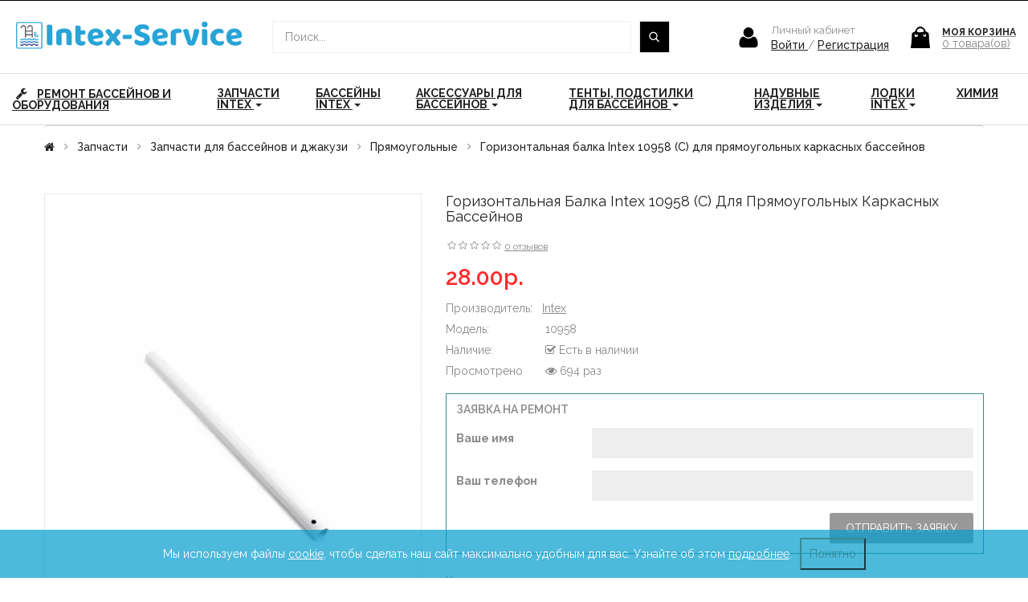

--- FILE ---
content_type: text/html; charset=utf-8
request_url: https://intex-service.by/zapchasti/zapchasti-dlya-bassejnov-i-dzhakuzi/pryamougolnye/gorizontalnaya-balka-intex-10958-s-dlya-pryamougolnyh-karkasnyh-bassejnov
body_size: 43044
content:
<!DOCTYPE html>
<html prefix="og: http://ogp.me/ns# fb: http://ogp.me/ns/fb# product: http://ogp.me/ns/product#"  dir="ltr" lang="ru">
<head>
<meta charset="UTF-8" />
<meta http-equiv="X-UA-Compatible" content="IE=edge">
<title>Горизонтальная балка Intex 10958 (С) для прямоугольных каркасных бассейнов</title>
<base href="https://intex-service.by/" />
<meta name="viewport" content="width=device-width, initial-scale=1"> 
<!--[if IE]><meta http-equiv="X-UA-Compatible" content="IE=edge,chrome=1"><![endif]-->
 





















                      
<link rel="stylesheet" href="catalog/view/javascript/bootstrap/css/bootstrap.min.css">
<link rel="stylesheet" href="catalog/view/javascript/font-awesome/css/font-awesome.min.css">
<link rel="stylesheet" href="catalog/view/javascript/soconfig/css/lib.css">
<link rel="stylesheet" href="catalog/view/javascript/soconfig/css/slick.css">
<link rel="stylesheet" href="catalog/view/theme/so-nova/css/ie9-and-up.css">
<link rel="stylesheet" href="catalog/view/theme/so-nova/css/custom.css">
<link rel="stylesheet" href="catalog/view/javascript/pe-icon-7-stroke/css/pe-icon-7-stroke.css">
<link rel="stylesheet" href="catalog/view/javascript/pe-icon-7-stroke/css/helper.css">
<link rel="stylesheet" href="catalog/view/javascript/soconfig/css/lightslider.css">
<link rel="stylesheet" href="catalog/view/javascript/jquery/datetimepicker/bootstrap-datetimepicker.min.css">
<link rel="stylesheet" href="catalog/view/javascript/so_askquestion/css/jquery.fancybox.css">
<link rel="stylesheet" href="catalog/view/javascript/so_askquestion/css/style.css">
<link rel="stylesheet" href="catalog/view/javascript/so_countdown/css/style.css">
<link rel="stylesheet" href="catalog/view/javascript/so_megamenu/so_megamenu.css">
<link rel="stylesheet" href="catalog/view/javascript/so_megamenu/wide-grid.css">
<link rel="stylesheet" href="catalog/view/javascript/so_searchpro/css/so_searchpro.css">
<link rel="stylesheet" href="catalog/view/javascript/soconfig/css/owl.carousel.css">
<link rel="stylesheet" href="catalog/view/javascript/so_sociallogin/css/so_sociallogin.css">
<link rel="stylesheet" href="catalog/view/theme/so-nova/css/layout1/blue.css">
<link rel="stylesheet" href="catalog/view/theme/so-nova/css/header/header1.css">
<link rel="stylesheet" href="catalog/view/theme/so-nova/css/footer/footer1.css">
<link rel="stylesheet" href="catalog/view/theme/so-nova/css/responsive.css">
<link rel="stylesheet" href="//fonts.googleapis.com/css?family=Raleway:400,400i,500,600,700,&amp;subset=latin">
<link rel="stylesheet" href="//fonts.googleapis.com/css?family=Playfair Display:400,400i,500,600,700,&amp;subset=latin">
<style type="text/css">body{font-family: 'Raleway', sans-serif;font-size: 14px !important;}
.font-custom{font-family: 'Playfair Display', sans-serif;font-weight: 700 !important;}
</style>
<script src="catalog/view/javascript/jquery/jquery-2.1.1.min.js"></script>
<script src="catalog/view/javascript/bootstrap/js/bootstrap.min.js"></script>
<script src="catalog/view/javascript/soconfig/js/libs.js"></script>
<script src="catalog/view/javascript/soconfig/js/so.system.js"></script>
<script src="catalog/view/javascript/soconfig/js/jquery.sticky-kit.min.js"></script>
<script src="catalog/view/javascript/lazysizes/lazysizes.min.js"></script>
<script src="catalog/view/javascript/soconfig/js/toppanel.js"></script>
<script src="catalog/view/javascript/soconfig/js/slick.js"></script>
<script src="catalog/view/theme/so-nova/js/common.js"></script>
<script src="catalog/view/theme/so-nova/js/so.custom.js"></script>
<script src="catalog/view/theme/so-nova/js/custom.js"></script>
<script src="catalog/view/javascript/soconfig/js/jquery.elevateZoom-3.0.8.min.js"></script>
<script src="catalog/view/javascript/soconfig/js/lightslider.js"></script>
<script src="catalog/view/javascript/jquery/datetimepicker/moment/moment.min.js"></script>
<script src="catalog/view/javascript/jquery/datetimepicker/moment/moment-with-locales.min.js"></script>
<script src="catalog/view/javascript/jquery/datetimepicker/bootstrap-datetimepicker.min.js"></script>
<script src="catalog/view/javascript/so_askquestion/js/jquery.fancybox.js"></script>
<script src="catalog/view/javascript/so_askquestion/js/script.js"></script>
<script src="catalog/view/javascript/so_countdown/js/jquery.cookie.js"></script>
<script src="catalog/view/javascript/so_megamenu/so_megamenu.js"></script>
<script src="catalog/view/javascript/soconfig/js/owl.carousel.js"></script>

 
<link href="https://intex-service.by/gorizontalnaya-balka-intex-10958-s-dlya-pryamougolnyh-karkasnyh-bassejnov" rel="canonical" /><link href="https://intex-service.by/image/catalog/logo_favikon.png" rel="icon" /><!--microdatapro 7.5 open graph start -->
<meta property="og:locale" content="ru-ru">
<meta property="og:rich_attachment" content="true">
<meta property="og:site_name" content="Интернет магазин - intex-service.by">
<meta property="og:type" content="product" />
<meta property="og:title" content="Горизонтальная балка Intex 10958 (С) для прямоугольных каркасных бассейнов" />
<meta property="og:description" content="Горизонтальная балка Intex 10958 (С) подходит для прямоугольных каркасных бассейнов серии Rectangular Metal Frame размером 260*160*65 см. Материал: металл. Размер балки: Длина – 79,8 см; Внутренний диаметр – 3,6 см(широкая), 3,3 см(узкая); Наружный диаметр – 3,8 см(широкая), 3,5" />
<meta property="og:image" content="https://intex-service.by/image/catalog/pics/items/20220417210401032-1.png" />
<meta property="og:image:secure_url" content="https://intex-service.by/image/catalog/pics/items/20220417210401032-1.png" />
<meta property="og:image:width" content="1200">
<meta property="og:image:height" content="630">
<meta property="og:url" content="https://intex-service.by/zapchasti/zapchasti-dlya-bassejnov-i-dzhakuzi/pryamougolnye/gorizontalnaya-balka-intex-10958-s-dlya-pryamougolnyh-karkasnyh-bassejnov">
<meta property="business:contact_data:street_address" content="" />
<meta property="business:contact_data:locality" content="" />
<meta property="business:contact_data:postal_code" content="" />
<meta property="business:contact_data:country_name" content="" />
<meta property="place:location:latitude" content="" />
<meta property="place:location:longitude" content="" />
<meta property="business:contact_data:email" content="info@intex-service.by"/>
<meta property="business:contact_data:phone_number" content="+375296663971"/>
<meta property="product:product_link" content="https://intex-service.by/zapchasti/zapchasti-dlya-bassejnov-i-dzhakuzi/pryamougolnye/gorizontalnaya-balka-intex-10958-s-dlya-pryamougolnyh-karkasnyh-bassejnov">
<meta property="product:brand" content="Intex">
<meta property="product:category" content="Прямоугольные">
<meta property="product:availability" content="instock">
<meta property="product:condition" content="new">
<meta property="product:upc" content="3">
<meta property="product:target_gender" content="">
<meta property="product:price:amount" content="28">
<meta property="product:price:currency" content="BYN">
<!--microdatapro 7.5 open graph end -->
  <!-- Yandex.Metrika counter -->
<script type="text/javascript" >
   (function(m,e,t,r,i,k,a){m[i]=m[i]||function(){(m[i].a=m[i].a||[]).push(arguments)};
   m[i].l=1*new Date();
   for (var j = 0; j < document.scripts.length; j++) {if (document.scripts[j].src === r) { return; }}
   k=e.createElement(t),a=e.getElementsByTagName(t)[0],k.async=1,k.src=r,a.parentNode.insertBefore(k,a)})
   (window, document, "script", "https://mc.yandex.ru/metrika/tag.js", "ym");

   ym(90916621, "init", {
        clickmap:true,
        trackLinks:true,
        accurateTrackBounce:true,
        webvisor:true,
        ecommerce:"dataLayer"
   });
</script>
<noscript><div><img src="https://mc.yandex.ru/watch/90916621" style="position:absolute; left:-9999px;" alt="" /></div></noscript>
<!-- /Yandex.Metrika counter -->
 
 

                <style>
        address {
    margin-bottom: 13px;
    font-style: normal;
    line-height: 1.42857143;
}

.typefooter-1 {
    margin-top: 10px;
}

.repair_request {
    margin-top: 15px;
    border: 1px solid #388a95;
    padding: 12px;
}

.button:hover, 
.btn:hover,
.button:active,
.btn:active {
    background: #388a95;
    border-color: #388a95;
    color: #fff;
}

@media (max-width: 767px) {
header.typeheader-1 .search-header-w #sosearchpro .search {
    display: none;
    position: absolute;
    top: -4%;
    right: 46px;
   border: 1px 0 0 0;
}
header.typeheader-1 .search-header-w #sosearchpro .search button {
    padding: 0;
   position: absolute;
    top: 0;
    left: 219px;
}
}
        </style>
              
 </head>
	
<body class="product-product ltr layout-1">
<div id="wrapper" class="wrapper-full banners-effect-1">  
 
	

		 


<div class="so-pre-loader no-pre-loader"><div class="so-loader-line" id="line-load"></div></div>

	

                
            
<header id="header" class=" variant typeheader-1">
	  
		
	<div class="header-top hidden-compact">	
		<div class="container-fluid">
			<div class="row">
				<div class="header-top-left col-lg-5 col-md-5 hidden-sm hidden-xs">
						
				</div>
				<div class="header-top-right col-lg-7 col-md-7 col-sm-12 col-xs-12">			
					<ul class="top-link list-inline lang-curr">
								
						<li class="currency">    </li> 						
					</ul>
					
					
				</div>
			</div>
		</div>		
	</div>
	
	<div class="header-center ">	
		<div class="container-fluid">
			<div class="row">
				<div class="col-lg-3 col-md-3 col-sm-12 col-xs-12">
					<div class="logo">
				   								   <a href="https://intex-service.by/"><img class="lazyload" data-sizes="auto" src="[data-uri]" data-src="https://intex-service.by/image/catalog/logo4novij.png" title="Интернет магазин - intex-service.by" alt="Интернет магазин - intex-service.by" /></a>
			    
        
				   	</div>					
				</div>		
				<div class="col-lg-9 col-md-9 col-sm-12 col-xs-12 header-right">
					
					
					
					<div class="middle-right">
						<div class="search-header-w">
							<div class="icon-search hidden-lg hidden-md hidden-sm"><i class="fa fa-search"></i></div>								
							  
<div id="sosearchpro" class="sosearchpro-wrapper so-search ">
	 
	
	<form method="GET" action="index.php">
		<div id="search0" class="search input-group form-group">
		
			  
			<input class="autosearch-input form-control" type="search" value="" size="50" autocomplete="off" placeholder="Поиск..." name="search">
			
			<button type="submit" class="button-search btn btn-default btn-lg" name="submit_search"><i class="pe-7s-search"></i></button>
		
		</div>
		
		
		<input type="hidden" name="route" value="product/search"/>
	</form>
</div>

<script type="text/javascript">
// Autocomplete */
(function($) {
	$.fn.Soautocomplete = function(option) {
		return this.each(function() {
			this.timer = null;
			this.items = new Array();

			$.extend(this, option);

			$(this).attr('autocomplete', 'off');

			// Focus
			$(this).on('focus', function() {
				this.request();
			});

			// Blur
			$(this).on('blur', function() {
				setTimeout(function(object) {
					object.hide();
				}, 200, this);
			});

			// Keydown
			$(this).on('keydown', function(event) {
				switch(event.keyCode) {
					case 27: // escape
						this.hide();
						break;
					default:
						this.request();
						break;
				}
			});

			// Click
			this.click = function(event) {
				event.preventDefault();

				value = $(event.target).parent().attr('data-value');

				if (value && this.items[value]) {
					this.select(this.items[value]);
				}
			}

			// Show
			this.show = function() {
				var pos = $(this).position();

				$(this).siblings('ul.dropdown-menu').css({
					top: pos.top + $(this).outerHeight(),
					left: pos.left
				});

				$(this).siblings('ul.dropdown-menu').show();
			}

			// Hide
			this.hide = function() {
				$(this).siblings('ul.dropdown-menu').hide();
			}

			// Request
			this.request = function() {
				clearTimeout(this.timer);

				this.timer = setTimeout(function(object) {
					object.source($(object).val(), $.proxy(object.response, object));
				}, 200, this);
			}

			// Response
			this.response = function(json) {
				html = '';

				if (json.length) {
					for (i = 0; i < json.length; i++) {
						this.items[json[i]['value']] = json[i];
					}

					for (i = 0; i < json.length; i++) {
						if (!json[i]['category']) {
						html += '<li class="media" data-value="' + json[i]['value'] + '" title="' + json[i]['label'] + '">';
						if(json[i]['image'] && json[i]['show_image'] && json[i]['show_image'] == 1 ) {
							html += '	<a class="media-left" href="' + json[i]['link'] + '"><img class="pull-left" src="' + json[i]['image'] + '"></a>';
						}

						html += '<div class="media-body">';
						html += '<a href="' + json[i]['link'] + '" title="' + json[i]['label'] + '"><span>' +json[i]['cate_name'] + json[i]['label'] + '</span></a>';
						if(json[i]['price'] && json[i]['show_price'] && json[i]['show_price'] == 1){
							html += '	<div class="box-price">';
							if (!json[i]['special']) {
								html += '<span class="price">'+json[i]['price']+'</span>';;
							} else {
								html += '</span><span class="price-new">' + json[i]['special'] + '</span>'+'<span class="price-old" style="text-decoration:line-through;">' + json[i]['price']  ;
							}
							
							html += '	</div>';
						}
						html += '</div></li>';
						html += '<li class="clearfix"></li>';
						}
					}

					// Get all the ones with a categories
					var category = new Array();

					for (i = 0; i < json.length; i++) {
						if (json[i]['category']) {
							if (!category[json[i]['category']]) {
								category[json[i]['category']] = new Array();
								category[json[i]['category']]['name'] = json[i]['category'];
								category[json[i]['category']]['item'] = new Array();
							}

							category[json[i]['category']]['item'].push(json[i]);
						}
					}

					for (i in category) {
						html += '<li class="dropdown-header">' + category[i]['name'] + '</li>';

						for (j = 0; j < category[i]['item'].length; j++) {
							html += '<li data-value="' + category[i]['item'][j]['value'] + '"><a href="#">&nbsp;&nbsp;&nbsp;' + category[i]['item'][j]['label'] + '</a></li>';
						}
					}
				}

				if (html) {
					this.show();
				} else {
					this.hide();
				}

				$(this).siblings('ul.dropdown-menu').html(html);
			}

			$(this).after('<ul class="dropdown-menu"></ul>');

		});
	}
})(window.jQuery);

$(document).ready(function() {
	var selector = '#search0';
	var total = 0;
	var showimage = 1;
	var showprice = 1;
	var character = 3 ;
	var height = 70;
	var width = 55;

	$(selector).find('input[name=\'search\']').Soautocomplete({
		delay: 500,
		source: function(request, response) {
			var category_id = $(".select_category select[name=\"category_id\"]").first().val();
			if(typeof(category_id) == 'undefined')
				category_id = 0;
				var limit = 5;
			if(request.length >= character){
				$.ajax({
					url: 'index.php?route=extension/module/so_searchpro/autocomplete&filter_category_id='+category_id+'&limit='+limit+'&width='+width+'&height='+height+'&filter_name='+encodeURIComponent(request),
					dataType: 'json',
					success: function(json) {
						response($.map(json, function(item) {
							total = 0;
							if(item.total){
								total = item.total;
							}

							return {
								price:   item.price,
								special: item.special,
								tax		:     item.tax,
								label:   item.name,
								cate_name:   (item.category_name) ? item.category_name + ' > ' : '',
								image:   item.image,
								link:    item.link,
								minimum:    item.minimum,
								show_price:  showprice,
								show_image:  showimage,
								value:   item.product_id,
							}
						}));
					}
				});
			}
		},
	});
});

</script>

						</div>	
						 
											</div>
					<div class="top-link list-inline">
						<div class="login" >
															<div class="text">Личный кабинет </div>
								<a class="link-lg" href="https://intex-service.by/login ">Войти </a> <span>/</span>
								<a class="register" href="https://intex-service.by/create-account">Регистрация</a>
							 						</div>
										
					</div>
					<div class="shopping_cart">							
					 	<div id="cart" class="btn-shopping-cart">
  
  <a data-loading-text="Загрузка... " class="btn-group top_cart dropdown-toggle" data-toggle="dropdown">
    <div class="shopcart">
      <span class="icon-c">
	 
         <svg class="icon icon-icon-7"><use xlink:href="#icon-icon-7"></use></svg>
  			      </span>
      <div class="shopcart-inner">
        <p class="text-shopping-cart">
         Моя корзина
        </p>
   
        <span class="total-shopping-cart cart-total-full">
           <span class="items_cart">0</span><span class="items_cart2"> товара(ов)</span><span class="items_carts"> 0.00р.</span> 
        </span>
      </div>
    </div>
  </a>
  
  <ul class="dropdown-menu pull-right shoppingcart-box">
        <li>
      <p class="text-center empty">Корзина пуста!</p>
    </li>
      </ul>
</div>

					</div>
				</div>
				
			</div>
		</div>
	</div>
	<div class="header-bottom hidden-compact">	
		<div class="container-fluid">	
			<div class="main-menu-w">
				  

<div id="so_megamenu_41" class="responsive megamenu-style-dev">
		
		<nav class="navbar-default">
		<div class=" container-megamenu   horizontal ">
					<div class="navbar-header">
				<button type="button" id="show-megamenu-70" data-toggle="collapse"  class="navbar-toggle">
					<span class="icon-bar"></span>
					<span class="icon-bar"></span>
					<span class="icon-bar"></span>
				</button>
			</div>
		
					<div class="megamenu-wrapper">
		
					<span id="remove-megamenu-42" class="pe-7s-close icon-close"></span>
		
			<div class="megamenu-pattern">			
				<ul class="megamenu"
				data-transition="none" data-animationtime="500">
										
																																									
																									
						
						
						
																			
						
						
						
						
						
												
							<li class="" >
								<p class='close-menu'></p>
																	<a href="index.php?route=information/repair" class="clearfix" >
										<strong>
											<i class="fa fa-wrench"></i>Ремонт бассейнов и оборудования
										</strong>
										
									</a>
								
															</li>
																																															
																									
						
						
						
						
						
																																									
						
						
						
												
							<li class=" with-sub-menu hover" >
								<p class='close-menu'></p>
																	<a href="https://intex-service.by/zapchasti" class="clearfix" >
										
										<strong>
											 Запчасти Intex
										</strong>
										
										<b class='caret'></b>
									</a>
								
																	<div class="sub-menu" style="width: 450px">
										<div class="content">
											<div class="row">
																																																																													<div class="col-sm-12">
																													<div class="categories ">
																<div class="row"><div class="col-sm-12 hover-menu"><div class="menu"><ul><li><a href="https://intex-service.by/zapchasti/zapchasti-dlya-bassejnov-i-dzhakuzi" onclick="window.location = 'https://intex-service.by/zapchasti/zapchasti-dlya-bassejnov-i-dzhakuzi';" class="main-menu">Запчасти для бассейнов и джакузи</a></li></ul></div></div></div>
															</div>															
																											</div>
																																																					</div><div class="border"></div><div class="row">
																										<div class="col-sm-11">
																													<div class="categories ">
																<div class="row"><div class="col-sm-12 hover-menu"><div class="menu"><ul><li><a href="https://intex-service.by/zapchasti/zapchasti-dlya-filtr-nasosov" onclick="window.location = 'https://intex-service.by/zapchasti/zapchasti-dlya-filtr-nasosov';" class="main-menu">Запчасти для фильтр-насосов<b class="fa fa-angle-right"></b></a><ul><li><a href="https://intex-service.by/zapchasti/zapchasti-dlya-filtr-nasosov/zapchasti-dlya-kartridzhnyh-filtr-nasosov" onclick="window.location = 'https://intex-service.by/zapchasti/zapchasti-dlya-filtr-nasosov/zapchasti-dlya-kartridzhnyh-filtr-nasosov';">Запчасти для картриджных фильтр-насосов</a></li><li><a href="https://intex-service.by/zapchasti/zapchasti-dlya-filtr-nasosov/zapchasti-dlya-pesochnyh-filtr-nasosov" onclick="window.location = 'https://intex-service.by/zapchasti/zapchasti-dlya-filtr-nasosov/zapchasti-dlya-pesochnyh-filtr-nasosov';">Запчасти для песочных фильтр насосов</a></li></ul></li></ul></div></div></div>
															</div>															
																											</div>
																																																					</div><div class="border"></div><div class="row">
																										<div class="col-sm-12">
																													<div class="categories ">
																<div class="row"><div class="col-sm-12 hover-menu"><div class="menu"><ul><li><a href="https://intex-service.by/zapchasti/zapchasti-dlya-hlorgeneratorov" onclick="window.location = 'https://intex-service.by/zapchasti/zapchasti-dlya-hlorgeneratorov';" class="main-menu">Запчасти для хлоргенераторов</a></li></ul></div></div></div>
															</div>															
																											</div>
																																																					</div><div class="border"></div><div class="row">
																										<div class="col-sm-12">
																													<div class="categories ">
																<div class="row"><div class="col-sm-12 hover-menu"><div class="menu"><ul><li><a href="https://intex-service.by/zapchasti/zapchasti-dlya-skimmera-naborov-dlya-chistki-pylesosov" onclick="window.location = 'https://intex-service.by/zapchasti/zapchasti-dlya-skimmera-naborov-dlya-chistki-pylesosov';" class="main-menu">Запчасти для скиммера, наборов для чистки, пылесосов</a></li></ul></div></div></div>
															</div>															
																											</div>
																																																					</div><div class="border"></div><div class="row">
																										<div class="col-sm-12">
																													<div class="categories ">
																<div class="row"><div class="col-sm-12 hover-menu"><div class="menu"><ul><li><a href="https://intex-service.by/zapchasti/zapchasti-dlya-lestnic" onclick="window.location = 'https://intex-service.by/zapchasti/zapchasti-dlya-lestnic';" class="main-menu">Запчасти для лестниц</a></li></ul></div></div></div>
															</div>															
																											</div>
																																																					</div><div class="border"></div><div class="row">
																										<div class="col-sm-12">
																													<div class="categories ">
																<div class="row"><div class="col-sm-12 hover-menu"><div class="menu"><ul><li><a href="https://intex-service.by/zapchasti/prochie-zapchasti" onclick="window.location = 'https://intex-service.by/zapchasti/prochie-zapchasti';" class="main-menu">Прочие запчасти</a></li></ul></div></div></div>
															</div>															
																											</div>
																							</div>												
										</div>
									</div>										
															</li>
																																															
																									
						
						
						
						
						
																																									
						
						
						
												
							<li class=" with-sub-menu hover" >
								<p class='close-menu'></p>
																	<a href="https://intex-service.by/bassejny" class="clearfix" >
										
										<strong>
											Бассейны Intex
										</strong>
										
										<b class='caret'></b>
									</a>
								
																	<div class="sub-menu" style="width: 300px">
										<div class="content">
											<div class="row">
																																																																													<div class="col-sm-12">
																													<div class="categories ">
																<div class="row"><div class="col-sm-12 hover-menu"><div class="menu"><ul><li><a href="https://intex-service.by/bassejny/karkasnye-bassejny" onclick="window.location = 'https://intex-service.by/bassejny/karkasnye-bassejny';" class="main-menu">Каркасные бассейны</a></li></ul></div></div></div>
															</div>															
																											</div>
																																																					</div><div class="border"></div><div class="row">
																										<div class="col-sm-12">
																													<div class="categories ">
																<div class="row"><div class="col-sm-12 hover-menu"><div class="menu"><ul><li><a href="https://intex-service.by/bassejny/naduvnye-bassejny" onclick="window.location = 'https://intex-service.by/bassejny/naduvnye-bassejny';" class="main-menu">Надувные бассейны</a></li></ul></div></div></div>
															</div>															
																											</div>
																																																					</div><div class="border"></div><div class="row">
																										<div class="col-sm-12">
																													<div class="categories ">
																<div class="row"><div class="col-sm-12 hover-menu"><div class="menu"><ul><li><a href="https://intex-service.by/bassejny/detskie-bassejny" onclick="window.location = 'https://intex-service.by/bassejny/detskie-bassejny';" class="main-menu">Детские бассейны</a></li></ul></div></div></div>
															</div>															
																											</div>
																																																					</div><div class="border"></div><div class="row">
																										<div class="col-sm-12">
																													<div class="categories ">
																<div class="row"><div class="col-sm-12 hover-menu"><div class="menu"><ul><li><a href="https://intex-service.by/bassejny/naduvnye-dzhakuzi" onclick="window.location = 'https://intex-service.by/bassejny/naduvnye-dzhakuzi';" class="main-menu">Надувные джакузи</a></li></ul></div></div></div>
															</div>															
																											</div>
																																																					</div><div class="border"></div><div class="row">
																										<div class="col-sm-12">
																													<div class="categories ">
																<div class="row"><div class="col-sm-12 hover-menu"><div class="menu"><ul><li><a href="https://intex-service.by/zapchasti/zapchasti-dlya-bassejnov-i-dzhakuzi" onclick="window.location = 'https://intex-service.by/zapchasti/zapchasti-dlya-bassejnov-i-dzhakuzi';" class="main-menu">Запчасти для бассейнов и джакузи</a></li></ul></div></div></div>
															</div>															
																											</div>
																							</div>												
										</div>
									</div>										
															</li>
																																															
																									
						
						
						
						
						
																																									
						
																			
						
												
							<li class=" with-sub-menu hover" title="hover-intent">
								<p class='close-menu'></p>
																	<a href="https://intex-service.by/aksessuary-dlya-bassejnov-intex" class="clearfix" >
										
										<strong>
											Аксессуары для бассейнов
										</strong>
										
										<b class='caret'></b>
									</a>
								
																	<div class="sub-menu" style="width: 350px">
										<div class="content">
											<div class="row">
																																																																													<div class="col-sm-12">
																													<div class="categories ">
																<div class="row"><div class="col-sm-12 hover-menu"><div class="menu"><ul><li><a href="https://intex-service.by/aksessuary-dlya-bassejnov-intex/lestnicy-dlya-bassejnov" onclick="window.location = 'https://intex-service.by/aksessuary-dlya-bassejnov-intex/lestnicy-dlya-bassejnov';" class="main-menu">Лестницы для бассейнов</a></li></ul></div></div></div>
															</div>															
																											</div>
																																																					</div><div class="border"></div><div class="row">
																										<div class="col-sm-12">
																													<div class="categories ">
																<div class="row"><div class="col-sm-12 hover-menu"><div class="menu"><ul><li><a href="https://intex-service.by/tenty-podstilki-dlya-bassejnov/podstilki-dlya-bassejnov" onclick="window.location = 'https://intex-service.by/tenty-podstilki-dlya-bassejnov/podstilki-dlya-bassejnov';" class="main-menu">Подстилки для бассейнов</a></li></ul></div></div></div>
															</div>															
																											</div>
																																																					</div><div class="border"></div><div class="row">
																										<div class="col-sm-12">
																													<div class="categories ">
																<div class="row"><div class="col-sm-12 hover-menu"><div class="menu"><ul><li><a href="https://intex-service.by/tenty-podstilki-dlya-bassejnov/tenty-dlya-bassejnov" onclick="window.location = 'https://intex-service.by/tenty-podstilki-dlya-bassejnov/tenty-dlya-bassejnov';" class="main-menu">Тенты для бассейнов</a></li></ul></div></div></div>
															</div>															
																											</div>
																																																					</div><div class="border"></div><div class="row">
																										<div class="col-sm-12">
																													<div class="categories ">
																<div class="row"><div class="col-sm-12 hover-menu"><div class="menu"><ul><li><a href="https://intex-service.by/aksessuary-dlya-bassejnov-intex/filtrovye-nasosy-i-hlorgeneratory" onclick="window.location = 'https://intex-service.by/aksessuary-dlya-bassejnov-intex/filtrovye-nasosy-i-hlorgeneratory';" class="main-menu">Фильтровые насосы и хлоргенераторы<b class="fa fa-angle-right"></b></a><ul><li><a href="https://intex-service.by/aksessuary-dlya-bassejnov-intex/filtrovye-nasosy-i-hlorgeneratory/pesochnye-filtr-nasosy" onclick="window.location = 'https://intex-service.by/aksessuary-dlya-bassejnov-intex/filtrovye-nasosy-i-hlorgeneratory/pesochnye-filtr-nasosy';">Песочные фильтр-насосы</a></li><li><a href="https://intex-service.by/aksessuary-dlya-bassejnov-intex/filtrovye-nasosy-i-hlorgeneratory/kartridzhnye-filtr-nasosy" onclick="window.location = 'https://intex-service.by/aksessuary-dlya-bassejnov-intex/filtrovye-nasosy-i-hlorgeneratory/kartridzhnye-filtr-nasosy';">Картриджные фильтр-насосы</a></li><li><a href="https://intex-service.by/aksessuary-dlya-bassejnov-intex/filtrovye-nasosy-i-hlorgeneratory/hlorgeneratory" onclick="window.location = 'https://intex-service.by/aksessuary-dlya-bassejnov-intex/filtrovye-nasosy-i-hlorgeneratory/hlorgeneratory';">Хлоргенераторы</a></li><li><a href="https://intex-service.by/aksessuary-dlya-bassejnov-intex/filtrovye-nasosy-i-hlorgeneratory/kartridzhi-i-pesok-dlya-filtrov" onclick="window.location = 'https://intex-service.by/aksessuary-dlya-bassejnov-intex/filtrovye-nasosy-i-hlorgeneratory/kartridzhi-i-pesok-dlya-filtrov';">Картриджи и песок для фильтров</a></li></ul></li></ul></div></div></div>
															</div>															
																											</div>
																																																					</div><div class="border"></div><div class="row">
																										<div class="col-sm-12">
																													<div class="categories ">
																<div class="row"><div class="col-sm-12 hover-menu"><div class="menu"><ul><li><a href="https://intex-service.by/aksessuary-dlya-bassejnov-intex/skimmery-nabory-dlya-chistki-pylesosy" onclick="window.location = 'https://intex-service.by/aksessuary-dlya-bassejnov-intex/skimmery-nabory-dlya-chistki-pylesosy';" class="main-menu">Скиммеры, наборы для чистки, пылесосы  </a></li></ul></div></div></div>
															</div>															
																											</div>
																																																					</div><div class="border"></div><div class="row">
																										<div class="col-sm-12">
																													<div class="categories ">
																<div class="row"><div class="col-sm-12 hover-menu"><div class="menu"><ul><li><a href="https://intex-service.by/aksessuary-dlya-bassejnov-intex/podogrev-bassejna" onclick="window.location = 'https://intex-service.by/aksessuary-dlya-bassejnov-intex/podogrev-bassejna';" class="main-menu">Подогрев бассейна</a></li></ul></div></div></div>
															</div>															
																											</div>
																																																					</div><div class="border"></div><div class="row">
																										<div class="col-sm-12">
																													<div class="categories ">
																<div class="row"><div class="col-sm-12 hover-menu"><div class="menu"><ul><li><a href="https://intex-service.by/aksessuary-dlya-bassejnov-intex/nasosy-dlya-nakachivaniya" onclick="window.location = 'https://intex-service.by/aksessuary-dlya-bassejnov-intex/nasosy-dlya-nakachivaniya';" class="main-menu">Насосы для накачивания</a></li></ul></div></div></div>
															</div>															
																											</div>
																																																					</div><div class="border"></div><div class="row">
																										<div class="col-sm-12">
																													<div class="categories ">
																<div class="row"><div class="col-sm-12 hover-menu"><div class="menu"><ul><li><a href="https://intex-service.by/aksessuary-dlya-bassejnov-intex/prochie-aksessuary" onclick="window.location = 'https://intex-service.by/aksessuary-dlya-bassejnov-intex/prochie-aksessuary';" class="main-menu">Прочие аксессуары</a></li></ul></div></div></div>
															</div>															
																											</div>
																							</div>												
										</div>
									</div>										
															</li>
																																															
																									
						
						
						
						
						
																																									
						
						
						
												
							<li class=" with-sub-menu hover" >
								<p class='close-menu'></p>
																	<a href="https://intex-service.by/tenty-podstilki-dlya-bassejnov" class="clearfix" >
										
										<strong>
											Тенты, подстилки для бассейнов
										</strong>
										
										<b class='caret'></b>
									</a>
								
																	<div class="sub-menu" style="width: 250px">
										<div class="content">
											<div class="row">
																																																																													<div class="col-sm-12">
																													<div class="categories ">
																<div class="row"><div class="col-sm-12 hover-menu"><div class="menu"><ul><li><a href="https://intex-service.by/tenty-podstilki-dlya-bassejnov/tenty-dlya-bassejnov" onclick="window.location = 'https://intex-service.by/tenty-podstilki-dlya-bassejnov/tenty-dlya-bassejnov';" class="main-menu">Тенты для бассейнов</a></li></ul></div></div></div>
															</div>															
																											</div>
																																																					</div><div class="border"></div><div class="row">
																										<div class="col-sm-12">
																													<div class="categories ">
																<div class="row"><div class="col-sm-12 hover-menu"><div class="menu"><ul><li><a href="https://intex-service.by/tenty-podstilki-dlya-bassejnov/podstilki-dlya-bassejnov" onclick="window.location = 'https://intex-service.by/tenty-podstilki-dlya-bassejnov/podstilki-dlya-bassejnov';" class="main-menu">Подстилки для бассейнов</a></li></ul></div></div></div>
															</div>															
																											</div>
																							</div>												
										</div>
									</div>										
															</li>
																																															
																									
						
						
						
						
						
																																									
						
						
						
												
							<li class=" with-sub-menu hover" >
								<p class='close-menu'></p>
																	<a href="https://intex-service.by/naduvnye-izdeliya" class="clearfix" >
										
										<strong>
											Надувные изделия
										</strong>
										
										<b class='caret'></b>
									</a>
								
																	<div class="sub-menu" style="width: 350px">
										<div class="content">
											<div class="row">
																																																																													<div class="col-sm-12">
																													<div class="categories ">
																<div class="row"><div class="col-sm-12 hover-menu"><div class="menu"><ul><li><a href="https://intex-service.by/naduvnye-izdeliya/naduvnye-shezlongi-i-matrasy" onclick="window.location = 'https://intex-service.by/naduvnye-izdeliya/naduvnye-shezlongi-i-matrasy';" class="main-menu">Надувные шезлонги и матрасы</a></li></ul></div></div></div>
															</div>															
																											</div>
																																																					</div><div class="border"></div><div class="row">
																										<div class="col-sm-12">
																													<div class="categories ">
																<div class="row"><div class="col-sm-12 hover-menu"><div class="menu"><ul><li><a href="https://intex-service.by/naduvnye-izdeliya/naduvnye-krugi-zhilety-podushki-i-dr" onclick="window.location = 'https://intex-service.by/naduvnye-izdeliya/naduvnye-krugi-zhilety-podushki-i-dr';" class="main-menu">Надувные круги, жилеты, подушки и др.</a></li></ul></div></div></div>
															</div>															
																											</div>
																																																					</div><div class="border"></div><div class="row">
																										<div class="col-sm-12">
																													<div class="categories ">
																<div class="row"><div class="col-sm-12 hover-menu"><div class="menu"><ul><li><a href="https://intex-service.by/aksessuary-dlya-bassejnov-intex/nasosy-dlya-nakachivaniya" onclick="window.location = 'https://intex-service.by/aksessuary-dlya-bassejnov-intex/nasosy-dlya-nakachivaniya';" class="main-menu">Насосы для накачивания</a></li></ul></div></div></div>
															</div>															
																											</div>
																							</div>												
										</div>
									</div>										
															</li>
																																															
																									
						
						
						
						
						
																																									
						
						
						
												
							<li class=" with-sub-menu hover" >
								<p class='close-menu'></p>
																	<a href="https://intex-service.by/lodki-intex" class="clearfix" >
										
										<strong>
											Лодки INTEX
										</strong>
										
										<b class='caret'></b>
									</a>
								
																	<div class="sub-menu" style="width: 300px">
										<div class="content">
											<div class="row">
																																																																													<div class="col-sm-12">
																													<div class="categories ">
																<div class="row"><div class="col-sm-12 hover-menu"><div class="menu"><ul><li><a href="https://intex-service.by/lodki-intex/lodki" onclick="window.location = 'https://intex-service.by/lodki-intex/lodki';" class="main-menu">Лодки</a></li></ul></div></div></div>
															</div>															
																											</div>
																																																					</div><div class="border"></div><div class="row">
																										<div class="col-sm-12">
																													<div class="categories ">
																<div class="row"><div class="col-sm-12 hover-menu"><div class="menu"><ul><li><a href="https://intex-service.by/lodki-intex/bajdarki" onclick="window.location = 'https://intex-service.by/lodki-intex/bajdarki';" class="main-menu">Байдарки</a></li></ul></div></div></div>
															</div>															
																											</div>
																																																					</div><div class="border"></div><div class="row">
																										<div class="col-sm-12">
																													<div class="categories ">
																<div class="row"><div class="col-sm-12 hover-menu"><div class="menu"><ul><li><a href="https://intex-service.by/lodki-intex/oborudovanie-i-zapchasti-dlya-lodok" onclick="window.location = 'https://intex-service.by/lodki-intex/oborudovanie-i-zapchasti-dlya-lodok';" class="main-menu">Оборудование и запчасти для лодок</a></li></ul></div></div></div>
															</div>															
																											</div>
																							</div>												
										</div>
									</div>										
															</li>
																																															
																									
						
						
						
						
						
						
						
						
						
												
							<li class="" >
								<p class='close-menu'></p>
																	<a href="https://intex-service.by/himiya-dlya-bassejnov" class="clearfix" >
										<strong>
											 Химия
										</strong>
										
									</a>
								
															</li>
															</ul>		
			</div>
		</div>
		</div>
	</nav>
	</div>

<script>
$(document).ready(function(){
	$("#show-megamenu-70").click(function () {
		if($('#so_megamenu_41 .megamenu-wrapper',).hasClass('so-megamenu-active'))
			$('#so_megamenu_41 .megamenu-wrapper').removeClass('so-megamenu-active');
		else
			$('#so_megamenu_41 .megamenu-wrapper').addClass('so-megamenu-active');
	}); 
	$("#remove-megamenu-42").click(function() {
        $('#so_megamenu_41 .megamenu-wrapper').removeClass('so-megamenu-active');
        return false;
    });		
	
});
</script>

<script>
$(document).ready(function(){
	$('a[href="https://intex-service.by/zapchasti/zapchasti-dlya-bassejnov-i-dzhakuzi/pryamougolnye/gorizontalnaya-balka-intex-10958-s-dlya-pryamougolnyh-karkasnyh-bassejnov"]').each(function() {
		$(this).parents('.with-sub-menu').addClass('sub-active');
	});  
});
</script>
	
			</div>
		</div>	
	</div>
			

</header>

<div id="socialLogin"></div>

                            


<div class="breadcrumbs ">
	<div class="inner">
	    <div class="current-name">	
	       	<div class="container">  
		    			    			     	  
		      			    
		      		  
		    	  
		      			    
		      		  
		    	  
		      			    
		      		  
		    	  
		      			    
		      		  
		    	  
		      			    
		      		 
		        	Горизонтальная балка Intex 10958 (С) для прямоугольных каркасных бассейнов
		       	  
		    			    </div>
		</div>
	   <div class="container">
	       <ul class="breadcrumb">
	            	            <li><a href="https://intex-service.by/"><i class="fa fa-home"></i></a></li>
	            	            <li><a href="https://intex-service.by/zapchasti">Запчасти</a></li>
	            	            <li><a href="https://intex-service.by/zapchasti/zapchasti-dlya-bassejnov-i-dzhakuzi">Запчасти для бассейнов и джакузи</a></li>
	            	            <li><a href="https://intex-service.by/zapchasti/zapchasti-dlya-bassejnov-i-dzhakuzi/pryamougolnye">Прямоугольные</a></li>
	            	            <li><a href="https://intex-service.by/zapchasti/zapchasti-dlya-bassejnov-i-dzhakuzi/pryamougolnye/gorizontalnaya-balka-intex-10958-s-dlya-pryamougolnyh-karkasnyh-bassejnov">Горизонтальная балка Intex 10958 (С) для прямоугольных каркасных бассейнов</a></li>
	            	       </ul>
	     </div>
    </div>
</div>



 


<div class="content-main container product-detail  ">
	<div class="row">
		
		
								
			 											    	
		<div id="content" class="product-view col-sm-12"> 
		
											
				

		<div class="content-product-mainheader clearfix"> 
			<div class="row">	
						<div class="content-product-left  col-sm-5 col-sm-12 col-xs-12" >
									<div class="so-loadeding" ></div>
																
<div class="large-image  ">
	<img itemprop="image" class="product-image-zoom lazyload" data-sizes="auto" src="[data-uri]" data-src="https://intex-service.by/image/cache/webp/catalog/pics/items/20220417210401032-1-600x800.webp" data-zoom-image="https://intex-service.by/image/cache/webp/catalog/pics/items/20220417210401032-1-600x800.webp" title="Горизонтальная балка Intex 10958 (С) для прямоугольных каркасных бассейнов" alt="Горизонтальная балка Intex 10958 (С) для прямоугольных каркасных бассейнов" />
</div>

<div id="thumb-slider" class="full_slider  contentslider" data-rtl="no" data-autoplay="no"  data-pagination="no" data-delay="4" data-speed="0.6" data-margin="5"  data-items_column0="4" data-items_column1="3" data-items_column2="5" data-items_column3="3" data-items_column4="2" data-arrows="yes" data-lazyload="yes" data-loop="no" data-hoverpause="yes">
			<div class="image-additional">
		<a data-index="0" class="img thumbnail " data-image="https://intex-service.by/image/cache/webp/catalog/pics/items/20220417210401032-1-600x800.webp" title="Горизонтальная балка Intex 10958 (С) для прямоугольных каркасных бассейнов">
			<img class="lazyload" data-sizes="auto" src="[data-uri]" data-src="https://intex-service.by/image/cache/webp/catalog/pics/items/20220417210401032-1-300x400.webp" title="Горизонтальная балка Intex 10958 (С) для прямоугольных каркасных бассейнов" alt="Горизонтальная балка Intex 10958 (С) для прямоугольных каркасных бассейнов" />
		</a>
		</div>
		</ul>
</div>


<script type="text/javascript"><!--
	$(document).ready(function() {
		var zoomCollection = '.large-image img';
		$( zoomCollection ).elevateZoom({
			//value zoomType (window,inner,lens)
						zoomType        : "inner",
						lensSize    :'250',
			easing:false,
			scrollZoom : true,
			gallery:'thumb-slider',
			cursor: 'pointer',
			galleryActiveClass: "active",
		});
		$(zoomCollection).bind('touchstart', function(){
		    $(zoomCollection).unbind('touchmove');
		});
		
				$('.large-image img').magnificPopup({
			items: [
							{src: 'https://intex-service.by/image/cache/webp/catalog/pics/items/20220417210401032-1-600x800.webp'},
						],
			gallery: { enabled: true, preload: [0,2] },
			type: 'image',
			mainClass: 'mfp-fade',
			callbacks: {
				open: function() {
											var activeIndex = parseInt($('#thumb-slider .img.active').attr('data-index'));
										var magnificPopup = $.magnificPopup.instance;
					magnificPopup.goTo(activeIndex);
				}
			}

		});
			});
//--></script>
												</div>
        	
						<div class="content-product-right col-sm-7 col-sm-12 col-xs-12">
				<div class="title-product">
					<h1>Горизонтальная балка Intex 10958 (С) для прямоугольных каркасных бассейнов</h1>
				</div>
				
												<div class="box-review">
					<div class="rating">
						<div class="rating-box">
													<span class="fa fa-stack"><i class="fa fa-star-o fa-stack-1x"></i></span>													<span class="fa fa-stack"><i class="fa fa-star-o fa-stack-1x"></i></span>													<span class="fa fa-stack"><i class="fa fa-star-o fa-stack-1x"></i></span>													<span class="fa fa-stack"><i class="fa fa-star-o fa-stack-1x"></i></span>													<span class="fa fa-stack"><i class="fa fa-star-o fa-stack-1x"></i></span>												</div>
					</div>
					<a class="reviews_button" href="" onclick="$('a[href=\'#tab-review\']').trigger('click'); return false;">0 отзывов</a>
									
				</div>
				
												<div class="product_page_price price" itemprop="offerDetails" itemscope itemtype="http://data-vocabulary.org/Offer">
									        <span class="price-new"><span itemprop="price" id="price-old">28.00р.</span></span>
				    					
					 

									 
				</div>
									

				 	

				<div class="product-box-desc">
					<div class="inner-box-desc">

													<div class="brand"><span>Производитель: </span><a href="https://intex-service.by/intex">Intex</a></div>
												
												<div class="model"><span>Модель: </span> 10958</div>
												
												
						<div class="stock"><span>Наличие:</span> <i class="fa fa-check-square-o"></i> Есть в наличии</div>	
					</div>	
					
					<div class="inner-box-viewed ">
						<span>Просмотрено</span> <i class="fa fa-eye" ></i> 694 раз
					</div>
					
<div class="repair_request">
	<h3>Заявка на ремонт</h3>
	<div class="row form-group required">
            <label class="col-sm-3 control-label" for="input-name">Ваше имя</label>
            <div class="col-sm-9">
              <input type="text" name="name" value="" id="input-name" class="form-control">
            </div>
    </div>
	<div class="row form-group required">
            <label class="col-sm-3 control-label" for="input-telephone">Ваш телефон</label>
            <div class="col-sm-9">
              <input type="tel" name="phone" value="" id="input-phone" class="form-control">
            </div>
    </div>
	<div class="row">
		<div class="col-sm-12 buttons">
          <div class="pull-right">
            <input class="btn btn-primary" type="submit" value="Отправить заявку">
          </div>
    	</div>
	</div>
</div>
					
				</div>
				
				

										

				

                <!-- Overide by module ask question -->
								<div id="product">
				<!-- End overide by module ask question -->
            
				<div id="product">	
					
					<div class="box-cart clearfix form-group">
											  
						<div class="form-group box-info-product">
							<div class="option quantity">
								<label class="control-label" for="input-quantity">Количество</label>
								<div class="input-group quantity-control">
									  <span class="input-group-addon product_quantity_down fa fa-minus"></span>
									  <input class="form-control" type="text" name="quantity" value="1" />
									  <input type="hidden" name="product_id" value="443" />								  
									  <span class="input-group-addon product_quantity_up fa fa-plus"></span>
								</div>
							</div>
							<div class="detail-action">
																<div class="cart">
									<input type="button"  value="В корзину" data-loading-text="Загрузка..." id="button-cart" class="btn btn-mega " />
									
									<input type="button"  value="Купить" data-loading-text="Загрузка..." id="button-checkout" class="btn btn-checkout " />
									
								</div>
								<div class="add-to-links wish_comp">
									<ul class="blank list-inline">
										<li class="wishlist">
											<a onclick="wishlist.add(443);"><i class="fa fa-heart"></i> Добавить в избранное </a>
										</li>
										<li class="compare">
											<a onclick="compare.add(443);"><i class="fa fa-retweet"></i> Добавить в сравнение </a>
										</li>										
									</ul>
								</div>
								
                <!-- Overide by module ask question -->
									<div id="so_askquestion" style="margin-bottom: 10px;">
						<a id="so_askquestion_product" data-fancybox data-type="ajax" data-src="https://intex-service.by/index.php?route=extension/module/so_askquestion&product_id=443" href="javascript:;" data-toggle="tooltip" title="Нажмите, чтобы спросить об этом товаре" class="btn btn-small btn-primary">Задать вопрос</a>
					</div>
								<!-- End overide by module ask question -->
            
							</div>
						</div>

						<div class="clearfix"></div>
											</div>

										<div class="form-group social-share clearfix">
						<div class="title-share">Поделиться</div><div class="title-share"></div>
<div class="wrap-content"><div class="addthis_inline_share_toolbox"></div></div>
<div class="form-group social-share clearfix">
<img src="image/catalog/demo/payment/payment.png"></div>
					</div>
										<!-- Go to www.addthis.com/dashboard to customize your tools -->
					<script type="text/javascript" src="//s7.addthis.com/js/300/addthis_widget.js#pubid=ra-529be2200cc72db5"></script>
					
					 
				</div>

                <!-- Overide by module ask question -->
				</div>
								<!-- End overide by module ask question -->
            
				<div class="ask-hiddencart"></div>
			</div>
						</div>
		</div>

						<div class="content-product-maintop form-group clearfix">
			    <style>
        .cookie_notice_block {
            display: flex;
            align-items: center;
            justify-content: center;
            position: fixed;
            left: 0;
            bottom: 0;
            width: 100%;
            height: 60px;
            background-color: rgba(2, 156, 204, .7);
            color: white;
            font-size: 14px;
            z-index: 4;
        }

        a{
    color: inherit;
    text-decoration: underline!important;
        }

        .cookie_notice_block > p { margin: 0; }
        .cookie_notice_block > button {
            background-color: transparent;
            background-repeat: no-repeat;
            margin-left: 10px;
            padding: 5px 10px;
            border-color: #388a95;
            color: #388a95;
        }
        .cookie_notice_block > button:hover {
            border-color: #2a6870;
            color: #2a6870;
        }
        @media only screen and (max-width: 767px) {
            .cookie_notice_block {
                padding: 10px;
                height: 115px;
            }
            .cookie_notice_block > p {
                text-align: center;
            }
            .cookie_notice_block > button {
                white-space: nowrap;
            }
        }
    </style>

    <script>
        $(document).ready(function() {
            $('.cookie_notice_block > button').click(function() {
                var currentDate = new Date();
                var expires = new Date(
                    currentDate.getFullYear() + 1,
                    currentDate.getMonth(),
                    currentDate.getDay()
                ).toString();

                document.cookie = 'cookie_consent=1; expires=' + expires + '; path=/';
                $(this).parent().remove();
            })
        });
    </script>

    <div class="cookie_notice_block">
        <p>Мы используем файлы <a href="https://intex-service.by/index.php?route=information/information&information_id=5">cookie</a>, чтобы сделать наш сайт максимально удобным для вас. Узнайте об этом <a href="https://intex-service.by/index.php?route=information/information&information_id=3">подробнее</a>.</p>
        <button>Понятно</button>
    </div>


		</div>
				<div class="content-product-mainbody clearfix row">
			
										
		    <div class="content-product-content col-sm-12">
				<div class="content-product-midde clearfix">
																									 					
					<div class="producttab ">
						<div class="tabsslider   horizontal-tabs  col-xs-12">
																					<ul class="nav nav-tabs font-sn">
								<li class="active"><a data-toggle="tab" href="#tab-description">Описание</a></li>
								
					         
					            					           	 <li><a href="#tab-review" data-toggle="tab">Отзывов (0)</a></li>
					            								
																 <li><a href="#tab-contentshipping" data-toggle="tab">Доставка</a></li>
								
								
																
																
							</ul>

														
							<div class="tab-content  col-xs-12">
								<div class="tab-pane active" id="tab-description">
									
									
						            <h3 class="product-property-title" > Описание продукта</h3>
						            <div id="collapse-description" class="desc-collapse showdown">
										Горизонтальная балка Intex 10958 (С) подходит для прямоугольных каркасных бассейнов серии Rectangular Metal Frame размером 260*160*65 см.<br />
Материал: металл.<br />
Размер балки:<br />
Длина &ndash; 79,8 см;<br />
Внутренний диаметр &ndash; 3,6 см(широкая), 3,3 см(узкая);<br />
Наружный диаметр &ndash; 3,8 см(широкая), 3,5 см(узкая).<br />
&nbsp;<br />
&nbsp;
									</div>	

																		<div class="button-toggle">
								         <a class="showmore" data-toggle="collapse" href="#" aria-expanded="false" aria-controls="collapse-footer">
								            <span class="toggle-more">Показать больше <i class="fa fa-angle-down"></i></span> 
								            <span class="toggle-less">Показать меньше <i class="fa fa-angle-up"></i></span>           
										</a>        
									</div>
																	</div>
								

					            					            <div class="tab-pane" id="tab-review">
						            <form class="form-horizontal" id="form-review">
						                <div id="review"></div>
						                <h3>Написать отзыв</h3>
						                						                <div class="form-group required">
						                  <div class="col-sm-12">
						                    <label class="control-label" for="input-name">Ваше имя:</label>
						                    <input type="text" name="name" value="" id="input-name" class="form-control" />
						                  </div>
						                </div>
						                <div class="form-group required">
						                  <div class="col-sm-12">
						                    <label class="control-label" for="input-review">Ваш отзыв:</label>
						                    <textarea name="text" rows="5" id="input-review" class="form-control"></textarea>
						                    <div class="help-block"><span style="color: #FF0000;">Примечание:</span> HTML разметка не поддерживается! Используйте обычный текст.</div>
						                  </div>
						                </div>
						                <div class="form-group required">
						                  <div class="col-sm-12">
						                    <label class="control-label">Оценка:</label>
						                    &nbsp;&nbsp;&nbsp; Плохо&nbsp;
						                    <input type="radio" name="rating" value="1" />
						                    &nbsp;
						                    <input type="radio" name="rating" value="2" />
						                    &nbsp;
						                    <input type="radio" name="rating" value="3" />
						                    &nbsp;
						                    <input type="radio" name="rating" value="4" />
						                    &nbsp;
						                    <input type="radio" name="rating" value="5" />
						                    &nbsp;Хорошо</div>
						                </div>
						                
						                
						                  <div class="pull-right">
						                    <button type="button" id="button-review" data-loading-text="Загрузка..." class="btn btn-primary">Продолжить</button>
						                  </div>
						               
						                						            </form>
					            </div>
					            
					            								<div class="tab-pane" id="tab-contentshipping">
									<div class="row"><div class="row" style="margin-top: 0px; margin-bottom: 0px; padding: 0px; border: 0px; outline: 0px; font-size: 15px; vertical-align: baseline; background-image: initial; background-position: initial; background-size: initial; background-repeat: initial; background-attachment: initial; background-origin: initial; background-clip: initial; color: rgb(51, 51, 51); font-family: Georgia, "Times New Roman", Times, serif;"><div class="col-md-6 -mt-article" style="margin: 30px 0px 0px; padding-top: 0px; padding-bottom: 0px; border: 0px; outline: 0px; vertical-align: baseline; background: transparent; width: 450px;"><h5 style="margin: 12px 0px; padding: 0px; border: 0px; outline: 0px; font-size: 25px; vertical-align: baseline; background: transparent; font-family: "Open Sans", sans-serif; font-weight: 800; text-transform: uppercase; line-height: 1; color: rgb(51, 51, 51);">ОБРАБОТКА ЗАКАЗОВ <span class="fa fa-clock-o" style="margin: 0px; padding: 0px; border: 0px; outline: 0px; vertical-align: baseline; background: transparent; line-height: inherit;"></span></h5><div class="ok-delivery-info" style="margin: 0px 0px 30px; padding: 0px; border: 0px; outline: 0px; font-size: 17px; vertical-align: baseline; background: transparent;"><div class="row" style="margin-top: 0px; margin-bottom: 0px; padding: 0px; border: 0px; outline: 0px; vertical-align: baseline; background: transparent;"><div class="col-md-12 col-xs-12 -mt-article-half" style="margin: 15px 0px 0px; padding-top: 0px; padding-bottom: 0px; border: 0px; outline: 0px; vertical-align: baseline; background: transparent; width: 450px;"><div class="pull-left ok-delivery-block -mb-article-half -mb-article-half -rounded-block" style="margin: 0px 0px 15px; padding: 3px 10px; border: 0px; outline: 0px; font-size: 12px; vertical-align: baseline; background: rgb(238, 238, 238); border-radius: 30px;">09:00 - 21:00</div><div class="
            -mb-article-half day-block -rounded-block pull-left
        " style="margin: 0px 0px 15px 5px; padding: 2px 1px; border: 0px; outline: 0px; font-size: 12px; vertical-align: baseline; background: rgb(56, 138, 149); color: rgb(255, 255, 255); width: 24px; text-align: center; border-radius: 30px;">Пн</div><div class="
            -mb-article-half day-block -rounded-block pull-left
        " style="margin: 0px 0px 15px 5px; padding: 2px 1px; border: 0px; outline: 0px; font-size: 12px; vertical-align: baseline; background: rgb(56, 138, 149); color: rgb(255, 255, 255); width: 24px; text-align: center; border-radius: 30px;">Вт</div><div class="
            -mb-article-half day-block -rounded-block pull-left
        " style="margin: 0px 0px 15px 5px; padding: 2px 1px; border: 0px; outline: 0px; font-size: 12px; vertical-align: baseline; background: rgb(56, 138, 149); color: rgb(255, 255, 255); width: 24px; text-align: center; border-radius: 30px;">Ср</div><div class="
            -mb-article-half day-block -rounded-block pull-left
        " style="margin: 0px 0px 15px 5px; padding: 2px 1px; border: 0px; outline: 0px; font-size: 12px; vertical-align: baseline; background: rgb(56, 138, 149); color: rgb(255, 255, 255); width: 24px; text-align: center; border-radius: 30px;">Чт</div><div class="
            -mb-article-half day-block -rounded-block pull-left
        " style="margin: 0px 0px 15px 5px; padding: 2px 1px; border: 0px; outline: 0px; font-size: 12px; vertical-align: baseline; background: rgb(56, 138, 149); color: rgb(255, 255, 255); width: 24px; text-align: center; border-radius: 30px;">Пт</div><div class="
            -mb-article-half day-block -rounded-block pull-left
        " style="margin: 0px 0px 15px 5px; padding: 2px 1px; border: 0px; outline: 0px; font-size: 12px; vertical-align: baseline; background: rgb(56, 138, 149); color: rgb(255, 255, 255); width: 24px; text-align: center; border-radius: 30px;">Сб</div><div class="
            -mb-article-half day-block -rounded-block pull-left
        " style="margin: 0px 0px 15px 5px; padding: 2px 1px; border: 0px; outline: 0px; font-size: 12px; vertical-align: baseline; background: rgb(56, 138, 149); color: rgb(255, 255, 255); width: 24px; text-align: center; border-radius: 30px;">Вс</div></div></div></div></div><div class="col-md-6 -mt-article" style="margin: 30px 0px 0px; padding-top: 0px; padding-bottom: 0px; border: 0px; outline: 0px; vertical-align: baseline; background: transparent; width: 450px;"><h5 style="margin: 12px 0px; padding: 0px; border: 0px; outline: 0px; font-size: 25px; vertical-align: baseline; background: transparent; font-family: "Open Sans", sans-serif; font-weight: 800; text-transform: uppercase; line-height: 1; color: rgb(51, 51, 51);">СПОСОБЫ ДОСТАВКИ <span class="fa fa-rocket" style="margin: 0px; padding: 0px; border: 0px; outline: 0px; vertical-align: baseline; background: transparent; line-height: inherit;"></span></h5><div class="ok-delivery-info" style="margin: 0px 0px 30px; padding: 0px; border: 0px; outline: 0px; font-size: 17px; vertical-align: baseline; background: transparent;">Самовывоз<br>По почте (наложенным платежом)<br>Курьер<br></div></div><div class="clearfix" style="margin: 0px; padding: 0px; border: 0px; outline: 0px; vertical-align: baseline; background: transparent;"></div><div class="col-md-6 -mt-article" style="margin: 30px 0px 0px; padding-top: 0px; padding-bottom: 0px; border: 0px; outline: 0px; vertical-align: baseline; background: transparent; width: 450px;"><h5 style="margin: 12px 0px; padding: 0px; border: 0px; outline: 0px; font-size: 25px; vertical-align: baseline; background: transparent; font-family: "Open Sans", sans-serif; font-weight: 800; text-transform: uppercase; line-height: 1; color: rgb(51, 51, 51);">ДОСТАВКА ЗАКАЗОВ <span class="fa fa-truck" style="margin: 0px; padding: 0px; border: 0px; outline: 0px; vertical-align: baseline; background: transparent; line-height: inherit;"></span></h5><div class="ok-delivery-info" style="margin: 0px 0px 30px; padding: 0px; border: 0px; outline: 0px; font-size: 17px; vertical-align: baseline; background: transparent;"><div class="row" style="margin-top: 0px; margin-bottom: 0px; padding: 0px; border: 0px; outline: 0px; vertical-align: baseline; background: transparent;"><div class="col-md-12 col-xs-12 -mt-article-half" style="margin: 15px 0px 0px; padding-top: 0px; padding-bottom: 0px; border: 0px; outline: 0px; vertical-align: baseline; background: transparent; width: 450px;"><div class="pull-left ok-delivery-block -mb-article-half -mb-article-half -rounded-block" style="margin: 0px 0px 15px; padding: 3px 10px; border: 0px; outline: 0px; font-size: 12px; vertical-align: baseline; background: rgb(238, 238, 238); border-radius: 30px;">09:00 - 22:00</div><div class="
            -mb-article-half day-block -rounded-block pull-left
        " style="margin: 0px 0px 15px 5px; padding: 2px 1px; border: 0px; outline: 0px; font-size: 12px; vertical-align: baseline; background: rgb(56, 138, 149); color: rgb(255, 255, 255); width: 24px; text-align: center; border-radius: 30px;">Пн</div><div class="
            -mb-article-half day-block -rounded-block pull-left
        " style="margin: 0px 0px 15px 5px; padding: 2px 1px; border: 0px; outline: 0px; font-size: 12px; vertical-align: baseline; background: rgb(56, 138, 149); color: rgb(255, 255, 255); width: 24px; text-align: center; border-radius: 30px;">Вт</div><div class="
            -mb-article-half day-block -rounded-block pull-left
        " style="margin: 0px 0px 15px 5px; padding: 2px 1px; border: 0px; outline: 0px; font-size: 12px; vertical-align: baseline; background: rgb(56, 138, 149); color: rgb(255, 255, 255); width: 24px; text-align: center; border-radius: 30px;">Ср</div><div class="
            -mb-article-half day-block -rounded-block pull-left
        " style="margin: 0px 0px 15px 5px; padding: 2px 1px; border: 0px; outline: 0px; font-size: 12px; vertical-align: baseline; background: rgb(56, 138, 149); color: rgb(255, 255, 255); width: 24px; text-align: center; border-radius: 30px;">Чт</div><div class="
            -mb-article-half day-block -rounded-block pull-left
        " style="margin: 0px 0px 15px 5px; padding: 2px 1px; border: 0px; outline: 0px; font-size: 12px; vertical-align: baseline; background: rgb(56, 138, 149); color: rgb(255, 255, 255); width: 24px; text-align: center; border-radius: 30px;">Пт</div><div class="
            -mb-article-half day-block -rounded-block pull-left
        " style="margin: 0px 0px 15px 5px; padding: 2px 1px; border: 0px; outline: 0px; font-size: 12px; vertical-align: baseline; background: rgb(56, 138, 149); color: rgb(255, 255, 255); width: 24px; text-align: center; border-radius: 30px;">Сб</div><div class="
            -mb-article-half day-block -rounded-block pull-left
        " style="margin: 0px 0px 15px 5px; padding: 2px 1px; border: 0px; outline: 0px; font-size: 12px; vertical-align: baseline; background: rgb(56, 138, 149); color: rgb(255, 255, 255); width: 24px; text-align: center; border-radius: 30px;">Вс</div></div></div></div></div><div class="col-md-6 -mt-article" style="margin: 30px 0px 0px; padding-top: 0px; padding-bottom: 0px; border: 0px; outline: 0px; vertical-align: baseline; background: transparent; width: 450px;"><h5 style="margin: 12px 0px; padding: 0px; border: 0px; outline: 0px; font-size: 25px; vertical-align: baseline; background: transparent; font-family: "Open Sans", sans-serif; font-weight: 800; text-transform: uppercase; line-height: 1; color: rgb(51, 51, 51);">СПОСОБЫ ОПЛАТЫ <span class="fa fa-credit-card" style="margin: 0px; padding: 0px; border: 0px; outline: 0px; vertical-align: baseline; background: transparent; line-height: inherit;"></span></h5><div class="ok-delivery-info" style="margin: 0px 0px 30px; padding: 0px; border: 0px; outline: 0px; font-size: 17px; vertical-align: baseline; background: transparent;">Наличные<br>Безналичный расчет<br></div></div><div class="clearfix" style="margin: 0px; padding: 0px; border: 0px; outline: 0px; vertical-align: baseline; background: transparent;"></div><div class="col-md-6 -mt-article" style="margin: 30px 0px 0px; padding-top: 0px; padding-bottom: 0px; border: 0px; outline: 0px; vertical-align: baseline; background: transparent; width: 450px;"><h5 style="margin: 12px 0px; padding: 0px; border: 0px; outline: 0px; font-size: 25px; vertical-align: baseline; background: transparent; font-family: "Open Sans", sans-serif; font-weight: 800; text-transform: uppercase; line-height: 1; color: rgb(51, 51, 51);">ГЕОГРАФИЯ ДОСТАВКИ <span class="fa fa-globe" style="margin: 0px; padding: 0px; border: 0px; outline: 0px; vertical-align: baseline; background: transparent; line-height: inherit;"></span></h5><div class="ok-delivery-info" style="margin: 0px 0px 30px; padding: 0px; border: 0px; outline: 0px; font-size: 17px; vertical-align: baseline; background: transparent;">Вся Беларусь</div></div></div><div class="clearfix" style="margin: 0px; padding: 0px; border: 0px; outline: 0px; font-size: 15px; vertical-align: baseline; background-image: initial; background-position: initial; background-size: initial; background-repeat: initial; background-attachment: initial; background-origin: initial; background-clip: initial; color: rgb(51, 51, 51); font-family: Georgia, "Times New Roman", Times, serif;"></div><div class="ok-delivery-info" style="margin: 0px 0px 30px; padding: 0px; border: 0px; outline: 0px; font-size: 17px; vertical-align: baseline; background-image: initial; background-position: initial; background-size: initial; background-repeat: initial; background-attachment: initial; background-origin: initial; background-clip: initial; font-family: Georgia, "Times New Roman", Times, serif;"><div class="f-lh-base" style="margin: 0px; padding: 0px; border: 0px; outline: 0px; vertical-align: baseline; background-image: initial; background-position: initial; background-size: initial; background-repeat: initial; background-attachment: initial; background-origin: initial; background-clip: initial;"><p class="MsoNormal" style="background-image: initial; background-position: initial; background-size: initial; background-repeat: initial; background-attachment: initial; background-origin: initial; background-clip: initial; margin-top: 15px; margin-bottom: 15px; padding: 0px; border: 0px; outline: 0px; font-variant-numeric: normal; font-variant-east-asian: normal; font-stretch: normal; font-size: 11px; line-height: 18px; font-family: Tahoma, Arial, Helvetica, sans-serif; vertical-align: baseline;"><span style="background: rgb(255, 255, 255); margin: 0px; padding: 0px; border: 0px; outline: 0px; font-variant-numeric: normal; font-variant-east-asian: normal; font-stretch: normal; font-size: x-large; line-height: 20px; font-family: Arial; vertical-align: baseline;"><b>Стоимость доставки по Минску</b></span></p><p class="MsoNormal" style="color: rgb(64, 60, 58); background: transparent; margin-top: 15px; margin-bottom: 15px; padding: 0px; border: 0px; outline: 0px; font-variant-numeric: normal; font-variant-east-asian: normal; font-stretch: normal; font-size: 11px; line-height: 18px; font-family: Tahoma, Arial, Helvetica, sans-serif; vertical-align: baseline;"><span style="margin: 0px; padding: 0px; border: 0px; outline: 0px; font-variant-numeric: normal; font-variant-east-asian: normal; font-stretch: normal; font-size: 13px; line-height: 13px; font-family: Arial; vertical-align: baseline; background: transparent;"><span style="margin: 0px; padding: 0px; border: 0px; outline: 0px; font-variant-numeric: normal; font-variant-east-asian: normal; font-stretch: normal; font-size: larger; line-height: 13px; font-family: Arial, Tahoma, Helvetica, sans-serif; vertical-align: baseline; background: transparent;"><span style="margin: 0px; padding: 0px; border: 0px; outline: 0px; font-variant-numeric: normal; font-variant-east-asian: normal; font-stretch: normal; font-size: 13px; line-height: 14px; vertical-align: baseline; background: transparent;">- доставка заказа на сумму <strong style="margin: 0px; padding: 0px; border: 0px; outline: 0px; vertical-align: baseline; background: transparent;">от 50 руб.</strong> осуществляется <strong style="margin: 0px; padding: 0px; border: 0px; outline: 0px; vertical-align: baseline; background: transparent;">БЕСПЛАТНО</strong></span></span></span><span style="margin: 0px; padding: 0px; border: 0px; outline: 0px; font-variant-numeric: normal; font-variant-east-asian: normal; font-stretch: normal; font-size: 13px; line-height: 13px; font-family: Arial; vertical-align: baseline; background: transparent;"><span style="margin: 0px; padding: 0px; border: 0px; outline: 0px; font-variant-numeric: normal; font-variant-east-asian: normal; font-stretch: normal; font-size: larger; line-height: 13px; font-family: Arial, Tahoma, Helvetica, sans-serif; vertical-align: baseline; background: transparent;"><span style="margin: 0px; padding: 0px; border: 0px; outline: 0px; font-variant-numeric: normal; font-variant-east-asian: normal; font-stretch: normal; font-size: 13px; line-height: 14px; vertical-align: baseline; background: transparent;"><br><strong style="margin: 0px; padding: 0px; border: 0px; outline: 0px; vertical-align: baseline; background: transparent;"> -при заказе на сумму до 50 руб. стоимость доставки составит 5 руб.</strong></span></span></span><br><strong style="margin: 0px; padding: 0px; border: 0px; outline: 0px; font-size: 13px; vertical-align: baseline; background: transparent; font-family: Arial; line-height: 14px;"><span style="margin: 0px; padding: 0px; border: 0px; outline: 0px; font-variant-numeric: normal; font-variant-east-asian: normal; font-weight: normal; font-stretch: normal; line-height: 14px; vertical-align: baseline; background: transparent;">- при заказе на сумму до 20</span><span style="margin: 0px; padding: 0px; border: 0px; outline: 0px; vertical-align: baseline; background: transparent; font-variant-numeric: normal; font-variant-east-asian: normal; font-stretch: normal; line-height: 14px;"> руб.</span><span style="margin: 0px; padding: 0px; border: 0px; outline: 0px; font-variant-numeric: normal; font-variant-east-asian: normal; font-weight: normal; font-stretch: normal; line-height: 14px; vertical-align: baseline; background: transparent;"> стоимость доставки составит 8</span><span style="margin: 0px; padding: 0px; border: 0px; outline: 0px; vertical-align: baseline; background: transparent; font-weight: normal; line-height: 14px;"> руб.</span></strong></p><p class="MsoNormal" style="background: transparent; margin-top: 15px; margin-bottom: 15px; padding: 0px; border: 0px; outline: 0px; font-variant-numeric: normal; font-variant-east-asian: normal; font-stretch: normal; font-size: 11px; line-height: 18px; font-family: Tahoma, Arial, Helvetica, sans-serif; vertical-align: baseline;"><br style="margin: 0px; padding: 0px;"><span style="margin: 0px; padding: 0px; border: 0px; outline: 0px; font-variant-numeric: normal; font-variant-east-asian: normal; font-stretch: normal; font-size: x-large; line-height: 20px; font-family: Arial; vertical-align: baseline; background: transparent;"><b style="">Стоимость доставки по РБ</b></span></p><p class="MsoNormal" style="color: rgb(64, 60, 58); background: transparent; margin-top: 15px; margin-bottom: 15px; padding: 0px; border: 0px; outline: 0px; font-variant-numeric: normal; font-variant-east-asian: normal; font-stretch: normal; font-size: 11px; line-height: 18px; font-family: Tahoma, Arial, Helvetica, sans-serif; vertical-align: baseline;"><span style="margin: 0px; padding: 0px; border: 0px; outline: 0px; font-variant-numeric: normal; font-variant-east-asian: normal; font-stretch: normal; font-size: 13px; line-height: 14px; font-family: Arial; vertical-align: baseline; background: transparent;">- <strong style="margin: 0px; padding: 0px; border: 0px; outline: 0px; vertical-align: baseline; background: transparent;">мелкие товары</strong> - <strong style="margin: 0px; padding: 0px; border: 0px; outline: 0px; vertical-align: baseline; background: transparent;">от 5</strong><strong style="margin: 0px; padding: 0px; border: 0px; outline: 0px; vertical-align: baseline; background: transparent;"><strong style="margin: 0px; padding: 0px; border: 0px; outline: 0px; vertical-align: baseline; background: transparent;"> </strong>руб.</strong><br style="margin: 0px; padding: 0px;">- <strong style="margin: 0px; padding: 0px; border: 0px; outline: 0px; vertical-align: baseline; background: transparent;">средние грузы</strong></span><span style="margin: 0px; padding: 0px; border: 0px; outline: 0px; font-variant-numeric: normal; font-variant-east-asian: normal; font-stretch: normal; font-size: 13px; line-height: 14px; font-family: Arial; vertical-align: baseline; background: transparent;"> - </span><strong style="margin: 0px; padding: 0px; border: 0px; outline: 0px; font-size: 13px; vertical-align: baseline; background: transparent; font-family: Arial; line-height: 14px;">18,5 руб.</strong><br style="margin: 0px; padding: 0px;"><span style="margin: 0px; padding: 0px; border: 0px; outline: 0px; font-variant-numeric: normal; font-variant-east-asian: normal; font-stretch: normal; font-size: 13px; line-height: 14px; font-family: Arial; vertical-align: baseline; background: transparent;">- <strong style="margin: 0px; padding: 0px; border: 0px; outline: 0px; vertical-align: baseline; background: transparent;">крупногабаритные грузы:</strong> стоимость доставки оговаривается индивидуально</span><span style="margin: 0px; padding: 0px; border: 0px; outline: 0px; font-variant-numeric: normal; font-variant-east-asian: normal; font-stretch: normal; font-size: 13px; line-height: 14px; font-family: Arial; vertical-align: baseline; background: transparent;">.</span></p><p class="MsoNormal" style="background: transparent; margin-top: 15px; margin-bottom: 15px; padding: 0px; border: 0px; outline: 0px; font-variant-numeric: normal; font-variant-east-asian: normal; font-stretch: normal; font-size: 11px; line-height: 18px; font-family: Tahoma, Arial, Helvetica, sans-serif; vertical-align: baseline;"><span style="color: rgb(64, 60, 58); margin: 0px; padding: 0px; border: 0px; outline: 0px; vertical-align: baseline; background-image: initial; background-position: initial; background-size: initial; background-repeat: initial; background-attachment: initial; background-origin: initial; background-clip: initial; font-family: Tahoma, Verdana, Arial;"> А также отправкой по почте (наложенным платежом).</span><br style="margin: 0px; padding: 0px;"><br style="margin: 0px; padding: 0px;"><span style="margin: 0px; padding: 0px; border: 0px; outline: 0px; font-variant-numeric: normal; font-variant-east-asian: normal; font-stretch: normal; font-size: x-large; line-height: 20px; font-family: Arial; vertical-align: baseline; background: transparent;"><b style="">Сроки доставки</b></span></p><p class="MsoNormal" style="color: rgb(64, 60, 58); background: transparent; margin-top: 15px; margin-bottom: 15px; padding: 0px; border: 0px; outline: 0px; font-variant-numeric: normal; font-variant-east-asian: normal; font-stretch: normal; font-size: 11px; line-height: 18px; font-family: Tahoma, Arial, Helvetica, sans-serif; vertical-align: baseline;"><span style="margin: 0px; padding: 0px; border: 0px; outline: 0px; font-variant-numeric: normal; font-variant-east-asian: normal; font-stretch: normal; font-size: 13px; line-height: 14px; font-family: Arial; vertical-align: baseline; background: transparent;">- <b style="margin: 0px; padding: 0px; border: 0px; outline: 0px; vertical-align: baseline; background: transparent;">по Минску: </b>доставка осуществляется<b style="margin: 0px; padding: 0px; border: 0px; outline: 0px; vertical-align: baseline; background: transparent;"> </b>в день заказа, либо на следующий<br style="margin: 0px; padding: 0px;"><b style="margin: 0px; padding: 0px; border: 0px; outline: 0px; vertical-align: baseline; background: transparent;">- по Беларуси: </b>доставка осуществляется<b style="margin: 0px; padding: 0px; border: 0px; outline: 0px; vertical-align: baseline; background: transparent;"> </b>на следующий день<span style="margin: 0px; padding: 0px; border: 0px; outline: 0px; font-size: 22px; vertical-align: baseline; background: transparent;"></span></span><br> </p><h3 class="MsoNormal" style="background: transparent; margin: 15px 0px; padding: 0px; border: 0px; outline: 0px; font-variant-numeric: normal; font-variant-east-asian: normal; font-stretch: normal; font-size: 11px; line-height: 18px; font-family: Tahoma, Arial, Helvetica, sans-serif; vertical-align: baseline; text-transform: uppercase;"><b><span style="margin: 0px; padding: 0px; border: 0px; outline: 0px; font-size: 22px; vertical-align: baseline; background: transparent;"><span style="margin: 0px; padding: 0px; border: 0px; outline: 0px; vertical-align: baseline; background: transparent;">САМОВЫВОЗ</span></span><span style="margin: 0px; padding: 0px; border: 0px; outline: 0px; vertical-align: baseline; background-image: initial; background-position: initial; background-size: initial; background-repeat: initial; background-attachment: initial; background-origin: initial; background-clip: initial;"> </span></b></h3><h3 class="MsoNormal" style="background: transparent; margin: 15px 0px; padding: 0px; border: 0px; outline: 0px; font-variant-numeric: normal; font-variant-east-asian: normal; font-stretch: normal; font-size: 11px; line-height: 18px; font-family: Tahoma, Arial, Helvetica, sans-serif; vertical-align: baseline; text-transform: uppercase;"><span style="margin: 0px; padding: 0px; border: 0px; outline: 0px; vertical-align: baseline; background-image: initial; background-position: initial; background-size: initial; background-repeat: initial; background-attachment: initial; background-origin: initial; background-clip: initial;"><br></span><strong style="margin: 0px; padding: 0px; border: 0px; outline: 0px; vertical-align: baseline; background: transparent;"><span style="margin: 0px; padding: 0px; border: 0px; outline: 0px; font-size: 14px; vertical-align: baseline; background: transparent;">ПО АДРЕСУ Г. МИНСК УЛ. КАЛИНОВСКОГО 6, </span></strong><strong style="margin: 0px; padding: 0px; border: 0px; outline: 0px; font-size: 13px; vertical-align: baseline; background-image: initial; background-position: initial; background-size: initial; background-repeat: initial; background-attachment: initial; background-origin: initial; background-clip: initial; font-family: Arial;"><span style="margin: 0px; padding: 0px; border: 0px; outline: 0px; font-size: 14px; vertical-align: baseline; background: transparent;">С 10.00 ПО 19.00</span></strong><strong style="color: rgb(64, 60, 58); margin: 0px; padding: 0px; border: 0px; outline: 0px; vertical-align: baseline; background: transparent;"><span style="margin: 0px; padding: 0px; border: 0px; outline: 0px; font-size: 14px; vertical-align: baseline; background: transparent;"></span></strong></h3><p class="MsoNormal" style="color: rgb(64, 60, 58); background: transparent; margin-top: 15px; margin-bottom: 15px; padding: 0px; border: 0px; outline: 0px; font-variant-numeric: normal; font-variant-east-asian: normal; font-stretch: normal; font-size: 11px; line-height: 18px; font-family: Tahoma, Arial, Helvetica, sans-serif; vertical-align: baseline;"><span style="margin: 0px; padding: 0px; border: 0px; outline: 0px; font-variant-numeric: normal; font-variant-east-asian: normal; font-stretch: normal; font-size: 13px; line-height: 14px; font-family: Arial; vertical-align: baseline; background: transparent;"><br><br><span style="margin: 0px; padding: 0px; border: 0px; outline: 0px; font-size: 14px; vertical-align: baseline; background: transparent;"><span style="margin: 0px; padding: 0px; border: 0px; outline: 0px; vertical-align: baseline; background: transparent; font-family: arial, helvetica, sans-serif;"><span style="margin: 0px; padding: 0px; border: 0px; outline: 0px; vertical-align: baseline; background-image: initial; background-position: initial; background-size: initial; background-repeat: initial; background-attachment: initial; background-origin: initial; background-clip: initial; color: rgb(51, 51, 51); line-height: 28.322px;">Претензии по качеству продукции принимаются по тел. +375296663971 и по адресу г. Минск ул. Калиновского д. 6</span></span></span></span></p></div></div>
</div>
								</div>
								
																
																
							</div>
						</div>
					</div>
				</div>
				
								
				
			</div>
						
		</div>
		
    
    </div>
         
			    </div>


</div>

<script type="text/javascript">
<!--
$('select[name=\'recurring_id\'], input[name="quantity"]').change(function(){
	$.ajax({
		url: 'index.php?route=product/product/getRecurringDescription',
		type: 'post',
		data: $('input[name=\'product_id\'], input[name=\'quantity\'], select[name=\'recurring_id\']'),
		dataType: 'json',
		beforeSend: function() {
			$('#recurring-description').html('');
		},
		success: function(json) {
			$('.alert-dismissible, .text-danger').remove();

			if (json['success']) {
				$('#recurring-description').html(json['success']);
			}
		}
	});
});
//--></script>

<script type="text/javascript"><!--
$('#button-cart').on('click', function() {
	
	$.ajax({
		url: 'index.php?route=extension/soconfig/cart/add',
		type: 'post',
		data: $('#product input[type=\'text\'], #product input[type=\'hidden\'], #product input[type=\'radio\']:checked, #product input[type=\'checkbox\']:checked, #product select, #product textarea'),
		dataType: 'json',
		beforeSend: function() {
			$('#button-cart').button('loading');
		},
		complete: function() {
			$('#button-cart').button('reset');
		},
		success: function(json) {
			$('.alert').remove();
			$('.text-danger').remove();
			$('.form-group').removeClass('has-error');
			if (json['error']) {
				if (json['error']['option']) {
					for (i in json['error']['option']) {
						var element = $('#input-option' + i.replace('_', '-'));

				            
						
						if (element.parent().hasClass('input-group')) {
							element.parent().after('<div class="text-danger">' + json['error']['option'][i] + '</div>');
						} else {
							element.after('<div class="text-danger">' + json['error']['option'][i] + '</div>');
						}
					}
				}
				
				if (json['error']['recurring']) {
					$('select[name=\'recurring_id\']').after('<div class="text-danger">' + json['error']['recurring'] + '</div>');
				}
				
				// Highlight any found errors
				$('.text-danger').parent().addClass('has-error');
			}
			
			if (json['success']) {
				$('.text-danger').remove();
				/*Leader custom code*/
				$('#previewModal').modal('show'); 
				$('#previewModal .modal-body').load('index.php?route=extension/soconfig/cart/info&product_id='+ 443);
				/*End Leader custom code*/
				$('#cart  .total-shopping-cart ').html(json['total'] );
				$('#cart > ul').load('index.php?route=common/cart/info ul li');
				
				
				$('.so-groups-sticky .popup-mycart .popup-content').load('index.php?route=extension/module/so_tools/info .popup-content .cart-header');
			}
			
		
		},
        error: function(xhr, ajaxOptions, thrownError) {
            alert(thrownError + "\r\n" + xhr.statusText + "\r\n" + xhr.responseText);
        }
	});
});


$('#button-checkout').on('click', function() {
	$.ajax({
		url: 'index.php?route=checkout/cart/add',
		type: 'post',
		data: $('#product input[type=\'text\'], #product input[type=\'hidden\'], #product input[type=\'radio\']:checked, #product input[type=\'checkbox\']:checked, #product select, #product textarea'),
		dataType: 'json',
		beforeSend: function() {
			$('#button-checkout').button('loading');
		},
		complete: function() {
			$('#button-checkout').button('reset');
		},
		success: function(json) {
			$('.alert').remove();
			$('.text-danger').remove();
			$('.form-group').removeClass('has-error');

			if (json['error']) {
				if (json['error']['option']) {
					for (i in json['error']['option']) {
						var element = $('#input-option' + i.replace('_', '-'));

				            
 
						  
 
						
						if (element.parent().hasClass('input-group')) {
							element.parent().after('<div class="text-danger">' + json['error']['option'][i] + '</div>');
						} else {
							element.after('<div class="text-danger">' + json['error']['option'][i] + '</div>');
						}
					}
				}
				
				if (json['error']['recurring']) {
					$('select[name=\'recurring_id\']').after('<div class="text-danger">' + json['error']['recurring'] + '</div>');
				}
				
				// Highlight any found errors
				$('.text-danger').parent().addClass('has-error');
			}

			if (json['success']) {
				$('.text-danger').remove();
				$('#cart  .total-shopping-cart ').html(json['total'] );
				 window.location.href = "index.php?route=checkout/checkout";
			}
		},
        error: function(xhr, ajaxOptions, thrownError) {
            alert(thrownError + "\r\n" + xhr.statusText + "\r\n" + xhr.responseText);
        }
	});
});
//--></script> 

<script type="text/javascript"><!--
$('.date').datetimepicker({
	language: document.cookie.match(new RegExp('language=([^;]+)'))[1],
	pickTime: false
});

$('.datetime').datetimepicker({
	language: document.cookie.match(new RegExp('language=([^;]+)'))[1],
	pickDate: true,
	pickTime: true
});

$('.time').datetimepicker({
	language: document.cookie.match(new RegExp('language=([^;]+)'))[1],
	pickDate: false
});

$('button[id^=\'button-upload\']').on('click', function() {
	var node = this;

	$('#form-upload').remove();

	$('body').prepend('<form enctype="multipart/form-data" id="form-upload" style="display: none;"><input type="file" name="file" /></form>');

	$('#form-upload input[name=\'file\']').trigger('click');

	if (typeof timer != 'undefined') {
		clearInterval(timer);
	}

	timer = setInterval(function() {
		if ($('#form-upload input[name=\'file\']').val() != '') {
			clearInterval(timer);

			$.ajax({
				url: 'index.php?route=tool/upload',
				type: 'post',
				dataType: 'json',
				data: new FormData($('#form-upload')[0]),
				cache: false,
				contentType: false,
				processData: false,
				beforeSend: function() {
					$(node).button('loading');
				},
				complete: function() {
					$(node).button('reset');
				},
				success: function(json) {
					$('.text-danger').remove();

					if (json['error']) {
						$(node).parent().find('input').after('<div class="text-danger">' + json['error'] + '</div>');
					}

					if (json['success']) {
						alert(json['success']);

						$(node).parent().find('input').val(json['code']);
					}
				},
				error: function(xhr, ajaxOptions, thrownError) {
					alert(thrownError + "\r\n" + xhr.statusText + "\r\n" + xhr.responseText);
				}
			});
		}
	}, 500);
});
//--></script> 
<script type="text/javascript"><!--
$('#review').delegate('.pagination a', 'click', function(e) {
    e.preventDefault();

    $('#review').fadeOut('slow');
    $('#review').load(this.href);
    $('#review').fadeIn('slow');
});

$('#review').load('index.php?route=product/product/review&product_id=443');

$('#button-review').on('click', function() {
	$.ajax({
		url: 'index.php?route=product/product/write&product_id=443',
		type: 'post',
		dataType: 'json',
		data: $("#form-review").serialize(),
		beforeSend: function() {
			$('#button-review').button('loading');
		},
		complete: function() {
			$('#button-review').button('reset');
		},
		success: function(json) {
			$('.alert-dismissible').remove();

			if (json['error']) {
				$('#review').after('<div class="alert alert-danger alert-dismissible"><i class="fa fa-exclamation-circle"></i> ' + json['error'] + '</div>');
			}

			if (json['success']) {
				$('#review').after('<div class="alert alert-success alert-dismissible"><i class="fa fa-check-circle"></i> ' + json['success'] + '</div>');

				$('input[name=\'name\']').val('');
				$('textarea[name=\'text\']').val('');
				$('input[name=\'rating\']:checked').prop('checked', false);
			}
		}
	});
});

//--></script>



<script type="text/javascript"><!--
	$(document).ready(function() {
		
		// Initialize the sticky scrolling on an item 
		sidebar_sticky = 'disable';
		
		if(sidebar_sticky=='left'){
			$(".left_column").stick_in_parent({
			    offset_top: 10,
			    bottoming   : true
			});
		}else if (sidebar_sticky=='right'){
			$(".right_column").stick_in_parent({
			    offset_top: 10,
			    bottoming   : true
			});
		}else if (sidebar_sticky=='all'){
			$(".content-aside").stick_in_parent({
			    offset_top: 10,
			    bottoming   : true
			});
		}
		

		$("#thumb-slider .image-additional").each(function() {
			$(this).find("[data-index='0']").addClass('active');
		});
		
		$('.product-options li.radio').click(function(){
			$(this).addClass(function() {
				if($(this).hasClass("active")) return "";
				return "active";
			});
			
			$(this).siblings("li").removeClass("active");
			$(this).parent().find('.selected-option').html('<span class="label label-success">'+ $(this).find('img').data('original-title') +'</span>');
		})
		
		$('.thumb-video').magnificPopup({
		  type: 'iframe',
		  iframe: {
			patterns: {
			   youtube: {
				  index: 'youtube.com/', // String that detects type of video (in this case YouTube). Simply via url.indexOf(index).
				  id: 'v=', // String that splits URL in a two parts, second part should be %id%
				  src: '//www.youtube.com/embed/%id%?autoplay=1' // URL that will be set as a source for iframe. 
					},
				}
			}
		});
	});
//--></script>


<script type="text/javascript">
var ajax_price = function() {
	$.ajax({
		type: 'POST',
		url: 'index.php?route=extension/soconfig/liveprice/index',
		data: $('.product-detail input[type=\'text\'], .product-detail input[type=\'hidden\'], .product-detail input[type=\'radio\']:checked, .product-detail input[type=\'checkbox\']:checked, .product-detail select, .product-detail textarea'),
		dataType: 'json',
			success: function(json) {
			if (json.success) {
				change_price('#price-special', json.new_price.special);
				change_price('#price-tax', json.new_price.tax);
				change_price('#price-old', json.new_price.price);
			}
		}
	});
}

var change_price = function(id, new_price) {$(id).html(new_price);}
$('.product-detail input[type=\'text\'], .product-detail input[type=\'hidden\'], .product-detail input[type=\'radio\'], .product-detail input[type=\'checkbox\'], .product-detail select, .product-detail textarea, .product-detail input[name=\'quantity\']').on('change', function() {
	ajax_price();
});
</script>

<!--microdatapro 7.5 breadcrumb start [json-ld] -->
<script type="application/ld+json">
{
"@context": "http://schema.org",
"@type": "BreadcrumbList",
"itemListElement": [{
"@type": "ListItem",
"position": 1,
"item": {
"@id": "https://intex-service.by/",
"name": "Главная"
}
},{
"@type": "ListItem",
"position": 2,
"item": {
"@id": "https://intex-service.by/zapchasti",
"name": "Запчасти"
}
},{
"@type": "ListItem",
"position": 3,
"item": {
"@id": "https://intex-service.by/zapchasti/zapchasti-dlya-bassejnov-i-dzhakuzi",
"name": "Запчасти для бассейнов и джакузи"
}
},{
"@type": "ListItem",
"position": 4,
"item": {
"@id": "https://intex-service.by/zapchasti/zapchasti-dlya-bassejnov-i-dzhakuzi/pryamougolnye",
"name": "Прямоугольные"
}
},{
"@type": "ListItem",
"position": 5,
"item": {
"@id": "https://intex-service.by/zapchasti/zapchasti-dlya-bassejnov-i-dzhakuzi/pryamougolnye/gorizontalnaya-balka-intex-10958-s-dlya-pryamougolnyh-karkasnyh-bassejnov",
"name": "Горизонтальная балка Intex 10958 (С) для прямоугольных каркасных бассейнов"
}
}]
}
</script>
<!--microdatapro 7.5 breadcrumb end [json-ld] -->
<!--microdatapro 7.5 breadcrumb start [microdata] -->
<span itemscope itemtype="http://schema.org/BreadcrumbList">
<span itemprop="itemListElement" itemscope itemtype="http://schema.org/ListItem">
<link itemprop="item" href="https://intex-service.by/">
<meta itemprop="name" content="Главная" />
<meta itemprop="position" content="1" />
</span>
<span itemprop="itemListElement" itemscope itemtype="http://schema.org/ListItem">
<link itemprop="item" href="https://intex-service.by/zapchasti">
<meta itemprop="name" content="Запчасти" />
<meta itemprop="position" content="2" />
</span>
<span itemprop="itemListElement" itemscope itemtype="http://schema.org/ListItem">
<link itemprop="item" href="https://intex-service.by/zapchasti/zapchasti-dlya-bassejnov-i-dzhakuzi">
<meta itemprop="name" content="Запчасти для бассейнов и джакузи" />
<meta itemprop="position" content="3" />
</span>
<span itemprop="itemListElement" itemscope itemtype="http://schema.org/ListItem">
<link itemprop="item" href="https://intex-service.by/zapchasti/zapchasti-dlya-bassejnov-i-dzhakuzi/pryamougolnye">
<meta itemprop="name" content="Прямоугольные" />
<meta itemprop="position" content="4" />
</span>
<span itemprop="itemListElement" itemscope itemtype="http://schema.org/ListItem">
<link itemprop="item" href="https://intex-service.by/zapchasti/zapchasti-dlya-bassejnov-i-dzhakuzi/pryamougolnye/gorizontalnaya-balka-intex-10958-s-dlya-pryamougolnyh-karkasnyh-bassejnov">
<meta itemprop="name" content="Горизонтальная балка Intex 10958 (С) для прямоугольных каркасных бассейнов" />
<meta itemprop="position" content="5" />
</span>
</span>
<!--microdatapro 7.5 breadcrumb end [microdata] -->
 <!--microdatapro 7.5 product start [microdata] -->
<span itemscope itemtype="http://schema.org/Product">
<meta itemprop="name" content="Горизонтальная балка Intex 10958 (С) для прямоугольных каркасных бассейнов" />
<link itemprop="url" href="https://intex-service.by/zapchasti/zapchasti-dlya-bassejnov-i-dzhakuzi/pryamougolnye/gorizontalnaya-balka-intex-10958-s-dlya-pryamougolnyh-karkasnyh-bassejnov" />
<link itemprop="image" href="https://intex-service.by/image/cache/webp/catalog/pics/items/20220417210401032-1-600x800.webp" />
<meta itemprop="brand" content="Intex" />
<meta itemprop="manufacturer" content="Intex" />
<meta itemprop="model" content="10958" />
<meta itemprop="mpn" content="10958" />
<meta itemprop="sku" content="10958" />
<meta itemprop="category" content="Прямоугольные" />
<span itemprop="offers" itemscope itemtype="http://schema.org/Offer">
<meta itemprop="priceCurrency" content="BYN" />
<meta itemprop="price" content="28" />
<meta itemprop="itemCondition" content="http://schema.org/NewCondition" />
<link itemprop="availability" href="http://schema.org/InStock" />
<meta itemprop="priceValidUntil" content="2027-01-19" />
<link itemprop="url" href="https://intex-service.by/zapchasti/zapchasti-dlya-bassejnov-i-dzhakuzi/pryamougolnye/gorizontalnaya-balka-intex-10958-s-dlya-pryamougolnyh-karkasnyh-bassejnov" />
</span>
<meta itemprop="description" content="Горизонтальная балка Intex 10958 (С) подходит для прямоугольных каркасных бассейнов серии Rectangular Metal Frame размером 260*160*65 см. Материал: металл. Размер балки: Длина – 79,8 см; Внутренний диаметр – 3,6 см(широкая), 3,3 см(узкая); Наружный диаметр – 3,8 см(широкая), 3,5 см(узкая).    " />
</span>
<!--microdatapro 7.5 product end [microdata] -->
<!--microdatapro 7.5 image start[microdata] -->
<span itemscope itemtype="http://schema.org/ImageObject">
<meta itemprop="name" content="Горизонтальная балка Intex 10958 (С) для прямоугольных каркасных бассейнов" />
<meta itemprop="description" content="Горизонтальная балка Intex 10958 (С) для прямоугольных каркасных бассейнов" />
<link itemprop="thumbnailUrl" href="https://intex-service.by/image/cache/webp/catalog/pics/items/20220417210401032-1-300x400.webp" />
<link itemprop="contentUrl" href="https://intex-service.by/image/cache/webp/catalog/pics/items/20220417210401032-1-600x800.webp" />
<meta itemprop="author" content="Интернет магазин - intex-service.by" />
<meta itemprop="datePublished" content="2022-06-27">
</span>
<!--microdatapro 7.5 image end [microdata] -->
 <!--microdatapro 7.5 product start [json-ld] -->
<script type="application/ld+json">
{
"@context": "http://schema.org",
"@type": "Product",
"url": "https://intex-service.by/zapchasti/zapchasti-dlya-bassejnov-i-dzhakuzi/pryamougolnye/gorizontalnaya-balka-intex-10958-s-dlya-pryamougolnyh-karkasnyh-bassejnov",
"category": "Прямоугольные",
"image": "https://intex-service.by/image/cache/webp/catalog/pics/items/20220417210401032-1-600x800.webp",
"brand": "Intex",
"manufacturer": "Intex",
"model": "10958",
"mpn": "10958",
"sku": "10958",
"description": "Горизонтальная балка Intex 10958 (С) подходит для прямоугольных каркасных бассейнов серии Rectangular Metal Frame размером 260*160*65 см. Материал: металл. Размер балки: Длина – 79,8 см; Внутренний диаметр – 3,6 см(широкая), 3,3 см(узкая); Наружный диаметр – 3,8 см(широкая), 3,5 см(узкая).    ",
"name": "Горизонтальная балка Intex 10958 (С) для прямоугольных каркасных бассейнов",
"offers": {
"@type": "Offer",
"availability": "http://schema.org/InStock",
"price": "28",
"priceValidUntil": "2027-01-19",
"url": "https://intex-service.by/zapchasti/zapchasti-dlya-bassejnov-i-dzhakuzi/pryamougolnye/gorizontalnaya-balka-intex-10958-s-dlya-pryamougolnyh-karkasnyh-bassejnov",
"priceCurrency": "BYN",
"itemCondition": "http://schema.org/NewCondition"
}}
</script>
<!--microdatapro 7.5 product end [json-ld] -->
<!--microdatapro 7.5 image start [json-ld] -->
<script type="application/ld+json">
{
"@context": "http://schema.org",
"@type": "ImageObject",
"author": "Интернет магазин - intex-service.by",
"thumbnailUrl": "https://intex-service.by/image/cache/webp/catalog/pics/items/20220417210401032-1-300x400.webp",
"contentUrl": "https://intex-service.by/image/cache/webp/catalog/pics/items/20220417210401032-1-600x800.webp",
"datePublished": "2022-06-27",
"description": "Горизонтальная балка Intex 10958 (С) для прямоугольных каркасных бассейнов",
"name": "Горизонтальная балка Intex 10958 (С) для прямоугольных каркасных бассейнов"
}
</script>
<!--microdatapro 7.5 image end [json-ld] -->
 
	<footer class="footer-container typefooter-1">
	  
		
	
	 
	<div class="footer-bottom">
		
		<div class="container">
			<div class="contain">
				<div class="row">				
					
					<div class="copyright col-lg-7 col-md-8 col-sm-12 col-xs-12">
													© 2023 ООО "ИнтексСервисБел"
											</div>
					 
					<div class="payment-w col-lg-5 col-md-4 col-sm-12 col-xs-12">
						<img class="lazyload" data-sizes="auto" src="[data-uri]" data-src="image/catalog/payment-footer.png"  alt="imgpayment">
					</div>
									</div>
			</div>
		</div>
		
	</div>
</footer>
<svg
   xmlns="http://www.w3.org/2000/svg" class="custom-svg hidden">
   <defs>
      <path id="stumbleupon-path-1" d="M0,0.0749333333 L31.9250667,0.0749333333 L31.9250667,31.984 L0,31.984"></path>
   </defs>
   <symbol viewBox="0 0 24 24" id="icon-add">
      <path d="M19 13h-6v6h-2v-6H5v-2h6V5h2v6h6v2z"></path>
   </symbol>
   <symbol id="icon-icon-7" viewBox="0 0 28 32">
   <title>icon-7</title>
   <path d="M8.933 2.4c-1.333 1.333-2.267 3.067-2.267 3.867s-1.2 1.733-2.667 2.133c-2.133 0.533-2.667 1.867-2.667 6 0 2.8-0.4 8-0.8 11.467l-0.933 6.133h28.8l-0.933-6.133c-0.4-3.467-0.8-8.667-0.8-11.467 0-4.133-0.533-5.467-2.667-6-1.467-0.4-2.667-1.467-2.667-2.4 0-2.4-4.533-6-7.6-6-1.467 0-3.6 1.067-4.8 2.4zM18.533 5.2c1.2 2.133 0.933 2.533-2.267 3.067-6.267 0.8-8.4-0.133-6.933-3.067 1.867-3.333 7.467-3.333 9.2 0zM8.8 12.4c1.067-0.4 1.867-0.133 1.867 0.667 0 1.6-3.467 3.067-4.533 2-0.4-0.533-0.8-1.733-0.667-2.933 0-1.333 0.4-1.467 0.667-0.533 0.4 0.933 1.6 1.2 2.667 0.8zM21.733 14.8c-0.8 0.8-2 0.533-3.2-0.933-1.6-2.133-1.6-2.267 0.533-1.467 1.333 0.533 2.267 0.267 2.4-0.8 0-1.067 0.267-1.067 0.8 0.133 0.4 1.067 0.133 2.4-0.533 3.067z"></path>
   </symbol>
   <symbol viewBox="0 0 36 36" id="icon-arrow-down">
      <path d="M16.5 6v18.26l-8.38-8.38-2.12 2.12 12 12 12-12-2.12-2.12-8.38 8.38v-18.26h-3z"></path>
   </symbol>
   <symbol viewBox="0 0 12 8" id="icon-chevron-down">
      <path d="M6 6.174l5.313-4.96.23-.214.457.427-.23.214-5.51 5.146L6.03 7 6 6.972 5.97 7l-.23-.214L.23 1.64 0 1.428.458 1l.23.214L6 6.174z" stroke-linecap="square" fill-rule="evenodd"></path>
   </symbol>
   <symbol id="icon-icon-cart" viewBox="0 0 28 32">
   <title>icon-cart</title>
   <path d="M8.8 2.133c-1.2 1.067-2.133 2.933-2.133 4s-1.067 1.867-2.533 1.867c-2 0-2.533 1.467-3.2 8.933-1.6 16.533-2.933 15.067 13.2 15.067h14.267l-0.8-9.067c-0.533-4.933-0.933-10.267-0.933-12 0-2-0.8-2.933-2.667-2.933-1.467 0-2.667-0.8-2.667-1.867 0-2.933-3.867-6.133-7.333-6.133-1.733 0-4.133 0.933-5.2 2.133zM18.4 5.6c0.4 2-0.533 2.4-4.267 2.4-4.533 0-6.267-2-3.867-4.533 1.733-1.733 7.733-0.133 8.133 2.133z"></path>
   </symbol>
   <symbol id="icon-icon-eveloper" viewBox="0 0 32 32">
   <title>icon-eveloper</title>
   <path d="M13.254 1.259c-2.87 0.475-6.214 2.374-8.32 4.686-5.533 6.132-5.099 15.546 0.95 21.079 6.751 6.173 17.486 4.872 22.524-2.705 4.501-6.772 2.849-15.814-3.778-20.542-3.138-2.23-7.391-3.179-11.375-2.519zM20.335 2.354c2.25 0.723 4.005 1.796 5.76 3.551 1.734 1.734 2.828 3.489 3.572 5.76 0.475 1.445 0.537 1.982 0.537 4.335s-0.062 2.89-0.537 4.335c-0.764 2.292-1.858 4.046-3.572 5.76s-3.468 2.808-5.76 3.572c-1.445 0.475-1.982 0.537-4.335 0.537s-2.89-0.062-4.335-0.537c-2.271-0.743-4.026-1.837-5.76-3.572s-2.828-3.489-3.572-5.76c-0.475-1.445-0.537-1.982-0.537-4.335s0.062-2.89 0.537-4.335c0.764-2.292 1.858-4.067 3.572-5.76 2.147-2.147 4.728-3.53 7.597-4.046 1.796-0.33 4.975-0.083 6.834 0.495z"></path>
   <path d="M8.981 10.839l-0.516 0.495v9.951l0.516 0.495 0.495 0.516h14.080l0.495-0.516 0.516-0.495v-9.951l-0.516-0.495-0.495-0.516h-14.080l-0.495 0.516zM22.090 11.458c-0.454 0.475-0.599 0.516-3.365 0.557-2.085 0.041-2.932 0.124-2.994 0.31-0.062 0.206 0.557 0.268 2.581 0.268l2.643 0.021-0.599 0.516c-0.351 0.31-0.805 0.516-1.135 0.495-1.197-0.083-1.672 0-1.672 0.31 0 0.227 0.227 0.31 0.867 0.31h0.888l-0.991 0.97c-0.826 0.846-1.074 0.991-1.796 0.991-0.785 0-0.97-0.145-3.468-2.643l-2.622-2.622h12.139l-0.475 0.516zM11.974 13.523l2.354 2.374-0.97 0.991c-0.95 0.95-1.218 1.486-0.743 1.486 0.124 0 0.661-0.475 1.197-1.032 0.991-1.032 0.991-1.032 1.59-0.723 0.764 0.392 1.466 0.392 2.23 0l0.578-0.31 2.581 2.643 2.581 2.622-3.427 0.062c-1.879 0.021-4.975 0.021-6.875 0l-3.468-0.062 0.785-0.702c0.764-0.702 0.991-1.259 0.516-1.259-0.145 0-0.599 0.351-1.032 0.764l-0.785 0.764v-4.666c0-4.418 0.062-5.326 0.392-5.326 0.062 0 1.197 1.074 2.498 2.374zM23.825 11.479c0.062 0.186 0.124 2.436 0.124 4.996v4.686l-5.265-5.265 2.374-2.374c1.301-1.301 2.436-2.374 2.498-2.374 0.083 0 0.206 0.145 0.268 0.33z"></path>
   <path d="M14.575 12.119c-0.227 0.227-0.124 0.475 0.186 0.475 0.165 0 0.31-0.083 0.31-0.186 0-0.268-0.33-0.454-0.495-0.289z"></path>
   <path d="M11.561 18.89c0 0.186 0.103 0.31 0.227 0.268s0.227-0.165 0.227-0.268c0-0.103-0.103-0.227-0.227-0.268s-0.227 0.083-0.227 0.268z"></path>
   </symbol>
   <symbol viewBox="0 0 24 24" id="icon-chevron-left">
      <path d="M15.41 7.41L14 6l-6 6 6 6 1.41-1.41L10.83 12z"></path>
   </symbol>
   <symbol viewBox="0 0 24 24" id="icon-chevron-right">
      <path d="M10 6L8.59 7.41 13.17 12l-4.58 4.59L10 18l6-6z"></path>
   </symbol>
   <symbol viewBox="0 0 24 24" id="icon-close">
      <path d="M19 6.41L17.59 5 12 10.59 6.41 5 5 6.41 10.59 12 5 17.59 6.41 19 12 13.41 17.59 19 19 17.59 13.41 12z"></path>
   </symbol>
   <symbol viewBox="0 0 28 28" id="icon-envelope">
      <path d="M0 23.5v-12.406q0.688 0.766 1.578 1.359 5.656 3.844 7.766 5.391 0.891 0.656 1.445 1.023t1.477 0.75 1.719 0.383h0.031q0.797 0 1.719-0.383t1.477-0.75 1.445-1.023q2.656-1.922 7.781-5.391 0.891-0.609 1.563-1.359v12.406q0 1.031-0.734 1.766t-1.766 0.734h-23q-1.031 0-1.766-0.734t-0.734-1.766zM0 6.844q0-1.219 0.648-2.031t1.852-0.812h23q1.016 0 1.758 0.734t0.742 1.766q0 1.234-0.766 2.359t-1.906 1.922q-5.875 4.078-7.313 5.078-0.156 0.109-0.664 0.477t-0.844 0.594-0.812 0.508-0.898 0.422-0.781 0.141h-0.031q-0.359 0-0.781-0.141t-0.898-0.422-0.812-0.508-0.844-0.594-0.664-0.477q-1.422-1-4.094-2.852t-3.203-2.227q-0.969-0.656-1.828-1.805t-0.859-2.133z"></path>
   </symbol>
   <symbol viewBox="0 0 24 24" id="icon-facebook">
      <path d="M9 8h-3v4h3v12h5v-12h3.642l.358-4h-4v-1.667c0-.955.192-1.333 1.115-1.333h2.885v-5h-3.808c-3.596 0-5.192 1.583-5.192 4.615v3.385z"/>
   </symbol>
   <symbol viewBox="0 0 20 28" id="icon-google">
      <path d="M1.734 21.156q0-1.266 0.695-2.344t1.852-1.797q2.047-1.281 6.312-1.563-0.5-0.641-0.742-1.148t-0.242-1.148q0-0.625 0.328-1.328-0.719 0.063-1.062 0.063-2.312 0-3.898-1.508t-1.586-3.82q0-1.281 0.562-2.484t1.547-2.047q1.188-1.031 2.844-1.531t3.406-0.5h6.516l-2.141 1.375h-2.063q1.172 0.984 1.766 2.078t0.594 2.5q0 1.125-0.383 2.023t-0.93 1.453-1.086 1.016-0.922 0.961-0.383 1.031q0 0.562 0.5 1.102t1.203 1.062 1.414 1.148 1.211 1.625 0.5 2.219q0 1.422-0.766 2.703-1.109 1.906-3.273 2.805t-4.664 0.898q-2.063 0-3.852-0.648t-2.695-2.148q-0.562-0.922-0.562-2.047zM4.641 20.438q0 0.875 0.367 1.594t0.953 1.18 1.359 0.781 1.563 0.453 1.586 0.133q0.906 0 1.742-0.203t1.547-0.609 1.141-1.141 0.43-1.703q0-0.391-0.109-0.766t-0.227-0.656-0.422-0.648-0.461-0.547-0.602-0.539-0.57-0.453-0.648-0.469-0.57-0.406q-0.25-0.031-0.766-0.031-0.828 0-1.633 0.109t-1.672 0.391-1.516 0.719-1.070 1.164-0.422 1.648zM6.297 4.906q0 0.719 0.156 1.523t0.492 1.609 0.812 1.445 1.172 1.047 1.508 0.406q0.578 0 1.211-0.258t1.023-0.68q0.828-0.875 0.828-2.484 0-0.922-0.266-1.961t-0.75-2.016-1.313-1.617-1.828-0.641q-0.656 0-1.289 0.305t-1.039 0.82q-0.719 0.922-0.719 2.5z"></path>
   </symbol>
   <symbol viewBox="0 0 32 32" id="icon-instagram">
      <path d="M25.522709,13.5369502 C25.7256898,14.3248434 25.8455558,15.1480745 25.8455558,15.9992932 C25.8455558,21.4379334 21.4376507,25.8455558 15.9998586,25.8455558 C10.5623493,25.8455558 6.15416148,21.4379334 6.15416148,15.9992932 C6.15416148,15.1480745 6.27459295,14.3248434 6.4775737,13.5369502 L3.6915357,13.5369502 L3.6915357,27.0764447 C3.6915357,27.7552145 4.24280653,28.3062027 4.92355534,28.3062027 L27.0764447,28.3062027 C27.7571935,28.3062027 28.3084643,27.7552145 28.3084643,27.0764447 L28.3084643,13.5369502 L25.522709,13.5369502 Z M27.0764447,3.6915357 L23.384909,3.6915357 C22.7050083,3.6915357 22.1543028,4.24280653 22.1543028,4.92214183 L22.1543028,8.61509104 C22.1543028,9.29442633 22.7050083,9.84569717 23.384909,9.84569717 L27.0764447,9.84569717 C27.7571935,9.84569717 28.3084643,9.29442633 28.3084643,8.61509104 L28.3084643,4.92214183 C28.3084643,4.24280653 27.7571935,3.6915357 27.0764447,3.6915357 Z M9.84597988,15.9992932 C9.84597988,19.3976659 12.6009206,22.1537374 15.9998586,22.1537374 C19.3987967,22.1537374 22.1543028,19.3976659 22.1543028,15.9992932 C22.1543028,12.6003551 19.3987967,9.84569717 15.9998586,9.84569717 C12.6009206,9.84569717 9.84597988,12.6003551 9.84597988,15.9992932 Z M3.6915357,31.9997173 C1.65296441,31.9997173 0,30.3461875 0,28.3062027 L0,3.6915357 C0,1.6526817 1.65296441,0 3.6915357,0 L28.3084643,0 C30.3473183,0 32,1.6526817 32,3.6915357 L32,28.3062027 C32,30.3461875 30.3473183,31.9997173 28.3084643,31.9997173 L3.6915357,31.9997173 Z" id="instagram-Imported-Layers" ></path>
   </symbol>
   <symbol viewBox="0 0 24 24" id="icon-keyboard-arrow-down">
      <path d="M7.41 7.84L12 12.42l4.59-4.58L18 9.25l-6 6-6-6z"></path>
   </symbol>
   <symbol viewBox="0 0 24 24" id="icon-keyboard-arrow-up">
      <path d="M7.41 15.41L12 10.83l4.59 4.58L18 14l-6-6-6 6z"></path>
   </symbol>
   <symbol viewBox="0 0 32 32" id="icon-linkedin">
      <path d="M27.2684444,27.2675556 L22.5226667,27.2675556 L22.5226667,19.8408889 C22.5226667,18.0702222 22.4924444,15.792 20.0568889,15.792 C17.5866667,15.792 17.2097778,17.7217778 17.2097778,19.7146667 L17.2097778,27.2675556 L12.4693333,27.2675556 L12.4693333,11.9964444 L17.0186667,11.9964444 L17.0186667,14.0844444 L17.0844444,14.0844444 C17.7173333,12.8835556 19.2657778,11.6177778 21.5742222,11.6177778 C26.3804444,11.6177778 27.2684444,14.7795556 27.2684444,18.8924444 L27.2684444,27.2675556 L27.2684444,27.2675556 Z M7.11822222,9.91022222 C5.59377778,9.91022222 4.36444444,8.67733333 4.36444444,7.15733333 C4.36444444,5.63822222 5.59377778,4.40533333 7.11822222,4.40533333 C8.63644444,4.40533333 9.86844444,5.63822222 9.86844444,7.15733333 C9.86844444,8.67733333 8.63644444,9.91022222 7.11822222,9.91022222 L7.11822222,9.91022222 Z M4.74133333,11.9964444 L9.49244444,11.9964444 L9.49244444,27.2675556 L4.74133333,27.2675556 L4.74133333,11.9964444 Z M29.632,0 L2.36,0 C1.05777778,0 0,1.03288889 0,2.30755556 L0,29.6906667 C0,30.9653333 1.05777778,32 2.36,32 L29.632,32 C30.9368889,32 31.9991111,30.9653333 31.9991111,29.6906667 L31.9991111,2.30755556 C31.9991111,1.03288889 30.9368889,0 29.632,0 L29.632,0 Z" id="linkedin-Fill-4"></path>
   </symbol>
   <symbol viewBox="0 0 70 32" id="icon-logo-american-express">
      <path d="M69.102 17.219l0.399 9.094c-0.688 0.313-3.285 1.688-4.26 1.688h-4.788v-0.656c-0.546 0.438-1.549 0.656-2.467 0.656h-15.053v-2.466c0-0.344-0.057-0.344-0.345-0.344h-0.257v2.81h-4.961v-2.924c-0.832 0.402-1.749 0.402-2.581 0.402h-0.544v2.523h-6.050l-1.434-1.656-1.577 1.656h-9.72v-10.781h9.892l1.405 1.663 1.548-1.663h6.652c0.775 0 2.037 0.115 2.581 0.66v-0.66h5.936c0.602 0 1.749 0.115 2.523 0.66v-0.66h8.946v0.66c0.516-0.43 1.433-0.66 2.265-0.66h4.988v0.66c0.546-0.372 1.32-0.66 2.323-0.66h4.578zM34.905 23.871c1.577 0 3.183-0.43 3.183-2.581 0-2.093-1.635-2.523-3.069-2.523h-5.878l-2.38 2.523-2.236-2.523h-7.427v7.67h7.312l2.351-2.509 2.266 2.509h3.556v-2.566h2.322zM46.001 23.556c-0.172-0.23-0.487-0.516-0.946-0.66 0.516-0.172 1.318-0.832 1.318-2.036 0-0.889-0.315-1.377-0.917-1.721-0.602-0.315-1.319-0.372-2.266-0.372h-4.215v7.67h1.864v-2.796h1.978c0.66 0 1.032 0.058 1.319 0.344 0.316 0.373 0.316 1.032 0.316 1.548v0.903h1.836v-1.477c0-0.688-0.058-1.032-0.288-1.405zM53.571 20.373v-1.605h-6.136v7.67h6.136v-1.563h-4.33v-1.549h4.244v-1.548h-4.244v-1.405h4.33zM58.245 26.438c1.864 0 2.926-0.759 2.926-2.393 0-0.774-0.23-1.262-0.545-1.664-0.459-0.372-1.119-0.602-2.151-0.602h-1.004c-0.258 0-0.487-0.057-0.717-0.115-0.201-0.086-0.373-0.258-0.373-0.545 0-0.258 0.058-0.43 0.287-0.602 0.143-0.115 0.373-0.115 0.717-0.115h3.383v-1.634h-3.671c-1.978 0-2.638 1.204-2.638 2.294 0 2.438 2.151 2.322 3.842 2.38 0.344 0 0.544 0.058 0.66 0.173 0.115 0.086 0.23 0.315 0.23 0.544 0 0.201-0.115 0.373-0.23 0.488-0.173 0.115-0.373 0.172-0.717 0.172h-3.555v1.62h3.555zM65.442 26.439c1.864 0 2.924-0.76 2.924-2.394 0-0.774-0.229-1.262-0.544-1.664-0.459-0.372-1.119-0.602-2.151-0.602h-1.003c-0.258 0-0.488-0.057-0.718-0.115-0.201-0.086-0.373-0.258-0.373-0.545 0-0.258 0.115-0.43 0.287-0.602 0.144-0.115 0.373-0.115 0.717-0.115h3.383v-1.634h-3.671c-1.921 0-2.638 1.204-2.638 2.294 0 2.438 2.151 2.322 3.842 2.38 0.344 0 0.544 0.058 0.66 0.174 0.115 0.086 0.229 0.315 0.229 0.544 0 0.201-0.114 0.373-0.229 0.488s-0.373 0.172-0.717 0.172h-3.556v1.62h3.556zM43.966 20.518c0.23 0.115 0.373 0.344 0.373 0.659 0 0.344-0.143 0.602-0.373 0.774-0.287 0.115-0.545 0.115-0.889 0.115l-2.237 0.058v-1.749h2.237c0.344 0 0.659 0 0.889 0.143zM36.108 8.646c-0.287 0.172-0.544 0.172-0.918 0.172h-2.265v-1.692h2.265c0.316 0 0.688 0 0.918 0.114 0.23 0.144 0.344 0.374 0.344 0.718 0 0.315-0.114 0.602-0.344 0.689zM50.789 6.839l1.262 3.039h-2.523zM30.775 25.792l-2.838-3.183 2.838-3.011v6.193zM35.019 20.373c0.66 0 1.090 0.258 1.090 0.918s-0.43 1.032-1.090 1.032h-2.437v-1.95h2.437zM5.773 9.878l1.291-3.039 1.262 3.039h-2.552zM18.905 20.372l4.616 0 2.036 2.237-2.093 2.265h-4.559v-1.549h4.071v-1.548h-4.071v-1.405zM19.077 13.376l-0.545 1.377h-3.24l-0.546-1.319v1.319h-6.222l-0.66-1.749h-1.577l-0.717 1.749h-5.572l2.389-5.649 2.237-5.104h4.789l0.659 1.262v-1.262h5.591l1.262 2.724 1.233-2.724h17.835c0.832 0 1.548 0.143 2.093 0.602v-0.602h4.903v0.602c0.803-0.459 1.864-0.602 3.068-0.602h7.082l0.66 1.262v-1.262h5.218l0.775 1.262v-1.262h5.103v10.753h-5.161l-1.003-1.635v1.635h-6.423l-0.717-1.749h-1.577l-0.717 1.749h-3.355c-1.318 0-2.294-0.316-2.954-0.659v0.659h-7.971v-2.466c0-0.344-0.057-0.402-0.286-0.402h-0.258v2.867h-15.398v-1.377zM43.363 6.409c-0.832 0.831-0.975 1.864-1.004 3.011 0 1.377 0.344 2.266 0.947 2.925 0.659 0.66 1.806 0.86 2.695 0.86h2.151l0.716-1.692h3.843l0.717 1.692h3.727v-5.763l3.47 5.763h2.638v-7.684h-1.892v5.333l-3.24-5.333h-2.839v7.254l-3.096-7.254h-2.724l-2.638 6.050h-0.832c-0.487 0-1.003-0.115-1.262-0.373-0.344-0.402-0.488-1.004-0.488-1.836 0-0.803 0.144-1.405 0.488-1.748 0.373-0.316 0.774-0.431 1.434-0.431h1.749v-1.663h-1.749c-1.262 0-2.265 0.286-2.81 0.889zM39.579 5.52v7.684h1.863v-7.684h-1.863zM31.12 5.52l-0 7.685h1.806v-2.781h1.979c0.66 0 1.090 0.057 1.376 0.315 0.316 0.401 0.258 1.061 0.258 1.491v0.975h1.892v-1.519c0-0.66-0.057-1.004-0.344-1.377-0.172-0.229-0.487-0.488-0.889-0.659 0.516-0.23 1.319-0.832 1.319-2.036 0-0.889-0.373-1.377-0.976-1.75-0.602-0.344-1.262-0.344-2.208-0.344h-4.215zM23.636 5.521v7.685h6.165v-1.577h-4.301v-1.549h4.244v-1.577h-4.244v-1.377h4.301v-1.606h-6.165z
M16.124 13.205h1.577l2.695-6.021v6.021h1.864v-7.684h-3.011l-2.265 5.219-2.409-5.219h-2.953v7.254l-3.154-7.254h-2.724l-3.297 7.684h1.978l0.688-1.692h3.871l0.688 1.692h3.756v-6.021z"></path>
   </symbol>
   <symbol viewBox="0 0 95 32" id="icon-logo-discover">
      <path d="M50.431 8.059c4.546 0 8.092 3.49 8.092 7.936 0 4.471-3.571 7.961-8.093 7.961-4.638 0-8.115-3.444-8.115-8.051 0-4.334 3.635-7.845 8.115-7.845zM4.362 8.345c4.811 0 8.168 3.133 8.168 7.64 0 2.247-1.028 4.422-2.761 5.864-1.461 1.214-3.126 1.761-5.429 1.761h-4.339v-15.265h4.362zM7.832 19.81c1.027-0.912 1.639-2.379 1.639-3.847 0-1.464-0.612-2.882-1.639-3.798-0.984-0.892-2.146-1.235-4.065-1.235h-0.797v10.096h0.797c1.919 0 3.127-0.367 4.065-1.216zM13.9 23.611v-15.265h2.965v15.265h-2.965zM24.123 14.201c3.378 1.238 4.379 2.338 4.379 4.764 0 2.952-2.166 5.015-5.247 5.015-2.261 0-3.904-0.896-5.271-2.907l1.914-1.856c0.685 1.328 1.825 2.036 3.24 2.036 1.325 0 2.308-0.915 2.308-2.152 0-0.641-0.298-1.189-0.891-1.578-0.297-0.187-0.889-0.46-2.054-0.87-2.784-1.010-3.742-2.085-3.742-4.192 0-2.493 2.055-4.371 4.745-4.371 1.667 0 3.196 0.571 4.473 1.696l-1.549 2.033c-0.778-0.867-1.508-1.233-2.398-1.233-1.28 0-2.213 0.732-2.213 1.694 0 0.821 0.525 1.258 2.307 1.921zM29.438 15.986c0-4.436 3.605-7.985 8.101-7.985 1.278 0 2.352 0.273 3.653 0.935v3.504c-1.233-1.213-2.308-1.717-3.72-1.717-2.787 0-4.976 2.313-4.976 5.241 0 3.092 2.123 5.267 5.112 5.267 1.347 0 2.397-0.48 3.585-1.671v3.504c-1.347 0.638-2.443 0.892-3.72 0.892-4.519 0-8.034-3.478-8.034-7.97zM65.239 18.601l4.11-10.254h3.216l-6.573 15.655h-1.596l-6.46-15.655h3.24zM73.914 23.612v-15.265h8.418v2.585h-5.453v3.388h5.244v2.585h-5.244v4.123h5.453v2.584h-8.418zM94.081 12.852c0 2.336-1.23 3.87-3.469 4.329l4.794 6.43h-3.651l-4.105-6.135h-0.388v6.135h-2.969v-15.265h4.404c3.425 0 5.384 1.645 5.384 4.506zM88.125 15.372c1.9 0 2.903-0.827 2.903-2.359 0-1.486-1.004-2.266-2.856-2.266h-0.911v4.626h0.863z"></path>
   </symbol>
   <symbol viewBox="0 0 54 32" id="icon-logo-mastercard">
      <path d="M48.366 15.193c0.6 0 0.9 0.437 0.9 1.282 0 1.281-0.546 2.209-1.337 2.209-0.6 0-0.9-0.436-0.9-1.31 0-1.281 0.573-2.182 1.337-2.182zM38.276 18.275c0-0.655 0.491-1.009 1.472-1.009 0.109 0 0.191 0.027 0.382 0.027-0.027 0.982-0.545 1.636-1.227 1.636-0.382 0-0.628-0.245-0.628-0.655zM26.278 15.848c0 0.082-0 0.192-0 0.327h-1.909c0.164-0.763 0.545-1.173 1.091-1.173 0.518 0 0.818 0.3 0.818 0.845zM38.060 0.002c8.838 0 16.003 7.165 16.003 16.002s-7.165 15.999-16.003 15.999c-3.834 0-7.324-1.344-10.080-3.594 2.102-2.031 3.707-4.567 4.568-7.44h-1.33c-0.833 2.553-2.297 4.807-4.199 6.627-1.892-1.816-3.342-4.078-4.172-6.62h-1.33c0.858 2.856 2.435 5.401 4.521 7.432-2.749 2.219-6.223 3.594-10.036 3.594-8.837 0-16.002-7.163-16.002-15.999s7.164-16.001 16.002-16.001c3.814 0 7.287 1.377 10.036 3.603-2.087 2.023-3.664 4.568-4.521 7.424h1.33c0.83-2.542 2.28-4.804 4.172-6.607 1.903 1.808 3.367 4.060 4.199 6.614h1.33c-0.861-2.872-2.466-5.413-4.568-7.443 2.757-2.249 6.246-3.592 10.080-3.592zM7.217 20.213h1.691l1.336-8.044h-2.672l-1.637 4.99-0.082-4.99h-2.454l-1.336 8.044h1.582l1.037-6.135 0.136 6.135h1.173l2.209-6.189zM14.47 19.477l0.054-0.408 0.382-2.318c0.109-0.736 0.136-0.982 0.136-1.309 0-1.254-0.791-1.909-2.263-1.909-0.627 0-1.2 0.082-2.045 0.327l-0.246 1.473 0.163-0.028 0.246-0.081c0.382-0.109 0.928-0.164 1.418-0.164 0.79 0 1.091 0.164 1.091 0.6 0 0.109 0 0.191-0.055 0.409-0.273-0.027-0.518-0.054-0.709-0.054-1.909 0-2.999 0.927-2.999 2.536 0 1.064 0.627 1.773 1.554 1.773 0.791 0 1.364-0.246 1.8-0.791l-0.027 0.682h1.418l0.027-0.164 0.027-0.246zM17.988 16.314c-0.736-0.327-0.819-0.409-0.819-0.709 0-0.355 0.3-0.519 0.845-0.519 0.328 0 0.791 0.028 1.227 0.082l0.246-1.5c-0.436-0.082-1.118-0.137-1.5-0.137-1.909 0-2.59 1.009-2.563 2.208 0 0.818 0.382 1.391 1.282 1.828 0.709 0.327 0.818 0.436 0.818 0.709 0 0.409-0.3 0.6-0.982 0.6-0.518 0-0.982-0.082-1.527-0.245l-0.246 1.5 0.082 0.027 0.3 0.054c0.109 0.027 0.246 0.055 0.464 0.055 0.382 0.054 0.709 0.054 0.928 0.054 1.8 0 2.645-0.682 2.645-2.181 0-0.9-0.354-1.418-1.2-1.828zM21.75 18.741c-0.409 0-0.573-0.136-0.573-0.464 0-0.082 0-0.164 0.027-0.273l0.463-2.726h0.873l0.218-1.609h-0.873l0.191-0.982h-1.691l-0.737 4.472-0.082 0.518-0.109 0.654c-0.027 0.191-0.055 0.409-0.055 0.573 0 0.954 0.491 1.445 1.364 1.445 0.382 0 0.764-0.055 1.227-0.218l0.218-1.445c-0.109 0.054-0.273 0.054-0.464 0.054zM25.732 18.851c-0.982 0-1.5-0.381-1.5-1.145 0-0.055 0-0.109 0.027-0.191h3.382c0.163-0.682 0.218-1.145 0.218-1.636 0-1.446-0.9-2.373-2.318-2.373-1.718 0-2.973 1.663-2.973 3.899 0 1.936 0.982 2.945 2.89 2.945 0.628 0 1.173-0.082 1.773-0.273l0.273-1.636c-0.6 0.3-1.145 0.409-1.773 0.409zM31.158 15.524h0.109c0.164-0.79 0.382-1.363 0.655-1.881l-0.055-0.027h-0.164c-0.573 0-0.9 0.273-1.418 1.064l0.164-1.009h-1.554l-1.064 6.544h1.718c0.627-4.008 0.791-4.69 1.609-4.69zM36.122 20.133l0.3-1.827c-0.545 0.273-1.036 0.409-1.445 0.409-1.009 0-1.609-0.737-1.609-1.963 0-1.773 0.9-3.027 2.182-3.027 0.491 0 0.928 0.136 1.528 0.436l0.3-1.745c-0.163-0.054-0.218-0.082-0.436-0.163l-0.682-0.164c-0.218-0.054-0.491-0.082-0.791-0.082-2.263 0-3.845 2.018-3.845 4.88 0 2.155 1.146 3.491 3 3.491 0.463 0 0.872-0.082 1.5-0.246zM41.521 19.069l0.355-2.318c0.136-0.736 0.136-0.982 0.136-1.309 0-1.254-0.763-1.909-2.236-1.909-0.627 0-1.2 0.082-2.045 0.327l-0.246 1.473 0.164-0.028 0.218-0.081c0.382-0.109 0.955-0.164 1.446-0.164 0.791 0 1.091 0.164 1.091 0.6 0 0.109-0.027 0.191-0.082 0.409-0.246-0.027-0.491-0.054-0.682-0.054-1.909 0-3 0.927-3 2.536 0 1.064 0.627 1.773 1.555 1.773 0.791 0 1.363-0.246 1.8-0.791l-0.028 0.682h1.418v-0.164l0.027-0.246 0.054-0.327zM43.648 20.214c0.627-4.008 0.791-4.69 1.608-4.69h0.109c0.164-0.79 0.382-1.363 0.655-1.881l-0.055-0.027h-0.164c-0.572 0-0.9 0.273-1.418 1.064l0.164-1.009h-1.554l-1.037 6.544h1.691zM48.829 20.214l1.608 0 1.309-8.044h-1.691l-0.382 2.291c-0.464-0.6-0.955-0.9-1.637-0.9-1.5 0-2.782 1.854-2.782 4.035 0 1.636 0.818 2.7 2.073 2.7 0.627 0 1.118-0.218 1.582-0.709zM11.306 18.279c0-0.655 0.492-1.009 1.447-1.009 0.136 0 0.218 0.027 0.382 0.027-0.027 0.982-0.518 1.636-1.228 1.636-0.382 0-0.6-0.245-0.6-0.655z">
</path>
   </symbol>
   <symbol viewBox="0 0 57 32" id="icon-logo-paypal">
      <path d="M47.11 10.477c2.211-0.037 4.633 0.618 4.072 3.276l-1.369 6.263h-3.159l0.211-0.947c-1.72 1.712-6.038 1.821-5.335-2.111 0.491-2.294 2.878-3.023 6.423-3.023 0.246-1.020-0.457-1.274-1.65-1.238s-2.633 0.437-3.089 0.655l0.281-2.293c0.913-0.182 2.106-0.583 3.615-0.583zM47.32 16.885c0.069-0.291 0.106-0.547 0.176-0.838h-0.773c-0.596 0-1.579 0.146-1.931 0.765-0.456 0.728 0.177 1.348 0.878 1.311 0.807-0.037 1.474-0.401 1.65-1.238zM53.883 8h3.242l-2.646 12.016h-3.209zM39.142 8.037c1.689 0 3.729 1.274 3.131 4.077-0.528 2.476-2.498 3.933-4.89 3.933h-2.428l-0.879 3.969h-3.412l2.603-11.979h5.874zM39.037 12.114c0.211-0.911-0.317-1.638-1.197-1.638h-1.689l-0.704 3.277h1.583c0.88 0 1.795-0.728 2.006-1.638zM16.346 10.476c2.184-0.037 4.611 0.618 4.056 3.276l-1.352 6.262h-3.155l0.208-0.947c-1.664 1.712-5.929 1.821-5.235-2.111 0.486-2.294 2.844-3.023 6.345-3.023 0.208-1.020-0.485-1.274-1.664-1.238s-2.601 0.437-3.017 0.655l0.277-2.293c0.867-0.182 2.046-0.583 3.537-0.583zM16.589 16.885c0.035-0.291 0.104-0.547 0.173-0.838h-0.797c-0.555 0-1.525 0.146-1.872 0.765-0.451 0.728 0.138 1.348 0.832 1.311 0.797-0.037 1.491-0.401 1.664-1.238zM28.528 10.648l3.255-0-7.496 13.351h-3.528l2.306-3.925-1.289-9.426h3.156l0.508 5.579zM8.499 8.036c1.728 0 3.738 1.274 3.139 4.077-0.529 2.476-2.504 3.933-4.867 3.933h-2.468l-0.847 3.969h-3.456l2.609-11.979h5.89zM8.393 12.114c0.247-0.911-0.317-1.638-1.164-1.638h-1.693l-0.741 3.277h1.623c0.882 0 1.763-0.728 1.975-1.638z"></path>
   </symbol>
   <symbol viewBox="0 0 49 32" id="icon-logo-visa">
      <path d="M14.059 10.283l4.24-0-6.302 15.472-4.236 0.003-3.259-12.329c2.318 0.952 4.379 3.022 5.219 5.275l0.42 2.148zM17.416 25.771l2.503-15.501h4.001l-2.503 15.501h-4.002zM31.992 16.494c2.31 1.106 3.375 2.444 3.362 4.211-0.032 3.217-2.765 5.295-6.97 5.295-1.796-0.020-3.526-0.394-4.459-0.826l0.56-3.469 0.515 0.246c1.316 0.579 2.167 0.814 3.769 0.814 1.151 0 2.385-0.476 2.396-1.514 0.007-0.679-0.517-1.165-2.077-1.924-1.518-0.74-3.53-1.983-3.505-4.211 0.024-3.012 2.809-5.116 6.765-5.116 1.55 0 2.795 0.339 3.586 0.651l-0.542 3.36-0.359-0.178c-0.74-0.314-1.687-0.617-2.995-0.595-1.568 0-2.293 0.689-2.293 1.333-0.010 0.728 0.848 1.204 2.246 1.923zM46.199 10.285l3.239 15.49h-3.714s-0.368-1.782-0.488-2.322c-0.583 0-4.667-0.008-5.125-0.008-0.156 0.42-0.841 2.331-0.841 2.331h-4.205l5.944-14.205c0.419-1.011 1.138-1.285 2.097-1.285h3.093zM41.263 20.274c0.781 0 2.698 0 3.322 0-0.159-0.775-0.927-4.474-0.927-4.474l-0.27-1.337c-0.202 0.581-0.554 1.52-0.531 1.479 0 0-1.262 3.441-1.594 4.332zM9.723 18.702c-1.648-4.573-5.284-6.991-9.723-8.109l0.053-0.322h6.453c0.87 0.034 1.573 0.326 1.815 1.308z"></path>
   </symbol>
   <symbol viewBox="0 0 34 32" id="icon-pinterest">
      <path d="M1.356 15.647c0 6.24 3.781 11.6 9.192 13.957-0.043-1.064-0.008-2.341 0.267-3.499 0.295-1.237 1.976-8.303 1.976-8.303s-0.491-0.973-0.491-2.411c0-2.258 1.319-3.945 2.962-3.945 1.397 0 2.071 1.041 2.071 2.288 0 1.393-0.895 3.477-1.356 5.408-0.385 1.616 0.817 2.935 2.424 2.935 2.909 0 4.869-3.708 4.869-8.101 0-3.34-2.267-5.839-6.39-5.839-4.658 0-7.56 3.447-7.56 7.297 0 1.328 0.394 2.264 1.012 2.989 0.284 0.333 0.324 0.467 0.221 0.849-0.074 0.28-0.243 0.955-0.313 1.223-0.102 0.386-0.417 0.524-0.769 0.381-2.145-0.869-3.145-3.201-3.145-5.822 0-4.329 3.679-9.519 10.975-9.519 5.863 0 9.721 4.21 9.721 8.729 0 5.978-3.349 10.443-8.285 10.443-1.658 0-3.217-0.889-3.751-1.899 0 0-0.892 3.511-1.080 4.189-0.325 1.175-0.963 2.349-1.546 3.264 1.381 0.405 2.84 0.625 4.352 0.625 8.48 0 15.355-6.822 15.355-15.238s-6.876-15.238-15.355-15.238c-8.48 0-15.356 6.822-15.356 15.238z"></path>
   </symbol>
   <symbol viewBox="0 0 26 28" id="icon-print">
      <path d="M0 21.5v-6.5q0-1.234 0.883-2.117t2.117-0.883h1v-8.5q0-0.625 0.438-1.062t1.062-0.438h10.5q0.625 0 1.375 0.313t1.188 0.75l2.375 2.375q0.438 0.438 0.75 1.188t0.313 1.375v4h1q1.234 0 2.117 0.883t0.883 2.117v6.5q0 0.203-0.148 0.352t-0.352 0.148h-3.5v2.5q0 0.625-0.438 1.062t-1.062 0.438h-15q-0.625 0-1.062-0.438t-0.438-1.062v-2.5h-3.5q-0.203 0-0.352-0.148t-0.148-0.352zM6 24h14v-4h-14v4zM6 14h14v-6h-2.5q-0.625 0-1.062-0.438t-0.438-1.062v-2.5h-10v10zM22 15q0 0.406 0.297 0.703t0.703 0.297 0.703-0.297 0.297-0.703-0.297-0.703-0.703-0.297-0.703 0.297-0.297 0.703z"></path>
   </symbol>
   <symbol viewBox="0 0 24 24" id="icon-remove">
      <path d="M19 13H5v-2h14v2z"></path>
   </symbol>
   <symbol viewBox="0 0 32 32" id="icon-rss">
      <path d="M-0.465347858,2.01048219 C-0.465347858,2.01048219 28.7009958,0.574406533 31,31.3201126 L25.1092027,31.3201126 C25.1092027,31.3201126 26.2597741,8.90749482 -0.465347858,6.89506416 L-0.465347858,2.01048219 L-0.465347858,2.01048219 Z M-0.465347858,12.2127144 C-0.465347858,12.2127144 16.6328276,11.6363594 19.9369779,31.3201126 L14.0472499,31.3201126 C14.0472499,31.3201126 13.3297467,19.6839434 -0.465347858,17.0940884 L-0.465347858,12.2127144 L-0.465347858,12.2127144 Z M2.73614917,25.0304648 C4.79776783,25.0304648 6.47229834,26.7007181 6.47229834,28.766614 C6.47229834,30.8282326 4.79776783,32.5016938 2.73614917,32.5016938 C0.6723919,32.5016938 -1,30.8293019 -1,28.766614 C-1,26.7017874 0.6723919,25.0304648 2.73614917,25.0304648 Z" id="rss-Shape"></path>
   </symbol>
   <symbol viewBox="0 0 26 28" id="icon-star">
      <path d="M0 10.109q0-0.578 0.875-0.719l7.844-1.141 3.516-7.109q0.297-0.641 0.766-0.641t0.766 0.641l3.516 7.109 7.844 1.141q0.875 0.141 0.875 0.719 0 0.344-0.406 0.75l-5.672 5.531 1.344 7.812q0.016 0.109 0.016 0.313 0 0.328-0.164 0.555t-0.477 0.227q-0.297 0-0.625-0.187l-7.016-3.687-7.016 3.687q-0.344 0.187-0.625 0.187-0.328 0-0.492-0.227t-0.164-0.555q0-0.094 0.031-0.313l1.344-7.812-5.688-5.531q-0.391-0.422-0.391-0.75z"></path>
   </symbol>
   <symbol viewBox="0 0 32 32" id="icon-stumbleupon">
      <mask id="stumbleupon-mask-2" >
         <use
            xmlns:xlink="http://www.w3.org/1999/xlink" xlink:href="#stumbleupon-path-1">
         </use>
      </mask>
      <path d="M31.9250667,16.0373333 C31.9250667,24.8533333 24.7784,32 15.9624,32 C7.14666667,32 0,24.8533333 0,16.0373333 C0,7.2216 7.14666667,0.0749333333 15.9624,0.0749333333 C24.7784,0.0749333333 31.9250667,7.2216 31.9250667,16.0373333 Z M21.9205547,16.3600826 L21.9205547,18.9857015 C21.9205547,19.5214765 21.494073,19.9558236 20.968,19.9558236 C20.441927,19.9558236 20.0154453,19.5214765 20.0154453,18.9857015 L20.0154453,16.4101275 L18.1823358,16.9675798 L16.9525547,16.3839008 L16.9525547,18.9383327 C16.9717372,21.1844666 18.7659562,23 20.976146,23 C23.1984234,23 25,21.1651979 25,18.9019364 L25,16.3600826 L21.9205547,16.3600826 Z M16.9525547,14.2429415 L18.1823358,14.8266205 L20.0154453,14.2691683 L20.0154453,12.9736203 C19.9505401,10.7684323 18.1810219,9 16,9 C13.8268613,9 12.0618102,10.7555866 11.9845547,12.9492669 L11.9845547,18.8684839 C11.9845547,19.404259 11.558073,19.8386061 11.032,19.8386061 C10.505927,19.8386061 10.0794453,19.404259 10.0794453,18.8684839 L10.0794453,16.3600826 L7,16.3600826 L7,18.9019364 C7,21.1651979 8.80131387,23 11.0235912,23 C13.2264234,23 15.0119708,21.1965095 15.0429781,18.9608128 L15.0474453,13.114656 C15.0474453,12.578881 15.473927,12.1445339 16,12.1445339 C16.526073,12.1445339 16.9525547,12.578881 16.9525547,13.114656 L16.9525547,14.2429415 Z" id="stumbleupon-Fill-1"  mask="url(#stumbleupon-mask-2)"></path>
   </symbol>
   <symbol viewBox="0 0 32 32" id="icon-tumblr">
      <path d="M23.852762,25.5589268 C23.2579209,25.8427189 22.1195458,26.089634 21.2697728,26.1120809 C18.7092304,26.1810247 18.2121934,24.3131275 18.1897466,22.9566974 L18.1897466,12.9951133 L24.6159544,12.9951133 L24.6159544,8.15140729 L18.2137967,8.15140729 L18.2137967,0 L13.5256152,0 C13.4486546,0 13.3139736,0.0673405008 13.2963368,0.238898443 C13.0221648,2.73370367 11.8533261,7.11243957 7,8.86168924 L7,12.9951133 L10.2387574,12.9951133 L10.2387574,23.4521311 C10.2387574,27.0307977 12.8794671,32.1166089 19.8508122,31.9979613 C22.2013164,31.9578777 24.8131658,30.9718204 25.3919735,30.1236507 L23.852762,25.5589268"></path>
   </symbol>
   <symbol viewBox="0 0 43 32" id="icon-twitter">
      <path d="M36.575 5.229c1.756-0.952 3.105-2.46 3.74-4.257-1.644 0.882-3.464 1.522-5.402 1.867-1.551-1.495-3.762-2.429-6.209-2.429-4.697 0-8.506 3.445-8.506 7.694 0 0.603 0.075 1.19 0.22 1.753-7.069-0.321-13.337-3.384-17.532-8.039-0.732 1.136-1.152 2.458-1.152 3.868 0 2.669 1.502 5.024 3.784 6.404-1.394-0.040-2.706-0.386-3.853-0.962-0.001 0.032-0.001 0.064-0.001 0.097 0 3.728 2.932 6.837 6.823 7.544-0.714 0.176-1.465 0.27-2.241 0.27-0.548 0-1.081-0.048-1.6-0.138 1.083 3.057 4.224 5.281 7.946 5.343-2.911 2.064-6.579 3.294-10.564 3.294-0.687 0-1.364-0.036-2.029-0.108 3.764 2.183 8.235 3.457 13.039 3.457 15.646 0 24.202-11.724 24.202-21.891 0-0.334-0.008-0.665-0.025-0.995 1.662-1.085 3.104-2.439 4.244-3.982-1.525 0.612-3.165 1.025-4.885 1.211z"></path>
   </symbol>
   <symbol viewBox="0 0 32 32" id="icon-youtube">
      <path d="M31.6634051,8.8527593 C31.6634051,8.8527593 31.3509198,6.64879843 30.3919217,5.67824658 C29.1757339,4.40441487 27.8125088,4.39809002 27.1873503,4.32353816 C22.7118278,4 15.9983092,4 15.9983092,4 L15.984407,4 C15.984407,4 9.27104501,4 4.79536595,4.32353816 C4.17017613,4.39809002 2.80745205,4.40441487 1.59082583,5.67824658 C0.631890411,6.64879843 0.319843444,8.8527593 0.319843444,8.8527593 C0.319843444,8.8527593 0,11.4409393 0,14.0290881 L0,16.4554834 C0,19.0436008 0.319843444,21.6317495 0.319843444,21.6317495 C0.319843444,21.6317495 0.631890411,23.8357417 1.59082583,24.8062935 C2.80745205,26.0801566 4.40557339,26.0398591 5.11736986,26.1733699 C7.67602348,26.4187241 15.9913894,26.4946536 15.9913894,26.4946536 C15.9913894,26.4946536 22.7118278,26.4845401 27.1873503,26.1610333 C27.8125088,26.0864501 29.1757339,26.0801566 30.3919217,24.8062935 C31.3509198,23.8357417 31.6634051,21.6317495 31.6634051,21.6317495 C31.6634051,21.6317495 31.9827789,19.0436008 31.9827789,16.4554834 L31.9827789,14.0290881 C31.9827789,11.4409393 31.6634051,8.8527593 31.6634051,8.8527593 Z M12.6895342,19.39582 L12.6880626,10.4095186 L21.3299413,14.9183249 L12.6895342,19.39582 Z" id="youtube-Imported-Layers"></path>
   </symbol>
   <symbol viewBox="0 0 26 26" id="logo-small">
      <path d="M17.647 12.125h-3.323c-.11 0-.197.087-.197.194v2.327c0 .107.087.193.197.193h3.323c.95 0 1.542-.524 1.542-1.357 0-.795-.594-1.358-1.543-1.358zm-2.62-2.423h3.233c2.51 0 3.988 1.57 3.988 3.296 0 1.35-.915 2.345-1.885 2.78-.155.07-.15.283.01.346 1.128.443 1.94 1.623 1.94 3 0 1.96-1.305 3.512-3.837 3.512h-6.96c-.11 0-.197-.087-.197-.194v-9.03L.237 24.49c-.51.508-.148 1.378.57 1.378h24.254c.446 0 .808-.362.808-.808V.81c0-.72-.87-1.08-1.38-.572L15.03 9.702zm-.703 7.562c-.11 0-.197.087-.197.194v2.56c0 .106.087.193.197.193h3.44c1.05 0 1.682-.542 1.682-1.472 0-.815-.593-1.474-1.68-1.474h-3.442z"  fill-rule="evenodd"></path>
   </symbol>
   
    <symbol id="icon-alignleft" viewBox="0 0 448 512" class="svg-inline--fa fa-align-left fa-w-14">
		<path fill="currentColor" d="M288 48v32c0 6.627-5.373 12-12 12H12C5.373 92 0 86.627 0 80V48c0-6.627 5.373-12 12-12h264c6.627 0 12 5.373 12 12zM12 220h424c6.627 0 12-5.373 12-12v-32c0-6.627-5.373-12-12-12H12c-6.627 0-12 5.373-12 12v32c0 6.627 5.373 12 12 12zm0 256h424c6.627 0 12-5.373 12-12v-32c0-6.627-5.373-12-12-12H12c-6.627 0-12 5.373-12 12v32c0 6.627 5.373 12 12 12zm264-184H12c-6.627 0-12 5.373-12 12v32c0 6.627 5.373 12 12 12h264c6.627 0 12-5.373 12-12v-32c0-6.627-5.373-12-12-12z" class=""></path>
	</symbol>
	<symbol id="icon-caret-circle-down" data-icon="caret-circle-down" viewBox="0 0 512 512" class="svg-inline--fa fa-caret-circle-down fa-w-16 fa-3x">
	<path fill="currentColor" d="M157.1 216h197.8c10.7 0 16.1 13 8.5 20.5l-98.9 98.3c-4.7 4.7-12.2 4.7-16.9 0l-98.9-98.3c-7.7-7.5-2.3-20.5 8.4-20.5zM504 256c0 137-111 248-248 248S8 393 8 256 119 8 256 8s248 111 248 248zm-48 0c0-110.5-89.5-200-200-200S56 145.5 56 256s89.5 200 200 200 200-89.5 200-200z" class=""></path>
	</symbol>
	<symbol id="icon-shopping-cart" viewBox="0 0 24 24">
		<path d="M20.756 5.345c-0.191-0.219-0.466-0.345-0.756-0.345h-13.819l-0.195-1.164c-0.080-0.482-0.497-0.836-0.986-0.836h-2.25c-0.553 0-1 0.447-1 1s0.447 1 1 1h1.403l1.86 11.164c0.008 0.045 0.031 0.082 0.045 0.124 0.016 0.053 0.029 0.103 0.054 0.151 0.032 0.066 0.075 0.122 0.12 0.179 0.031 0.039 0.059 0.078 0.095 0.112 0.058 0.054 0.125 0.092 0.193 0.13 0.038 0.021 0.071 0.049 0.112 0.065 0.116 0.047 0.238 0.075 0.367 0.075 0.001 0 11.001 0 11.001 0 0.553 0 1-0.447 1-1s-0.447-1-1-1h-10.153l-0.166-1h11.319c0.498 0 0.92-0.366 0.99-0.858l1-7c0.041-0.288-0.045-0.579-0.234-0.797zM18.847 7l-0.285 2h-3.562v-2h3.847zM14 7v2h-3v-2h3zM14 10v2h-3v-2h3zM10 7v2h-3c-0.053 0-0.101 0.015-0.148 0.030l-0.338-2.030h3.486zM7.014 10h2.986v2h-2.653l-0.333-2zM15 12v-2h3.418l-0.285 2h-3.133z"></path>
		<path d="M10 19.5c0 0.828-0.672 1.5-1.5 1.5s-1.5-0.672-1.5-1.5c0-0.828 0.672-1.5 1.5-1.5s1.5 0.672 1.5 1.5z"></path>
		<path d="M19 19.5c0 0.828-0.672 1.5-1.5 1.5s-1.5-0.672-1.5-1.5c0-0.828 0.672-1.5 1.5-1.5s1.5 0.672 1.5 1.5z"></path>
	</symbol>
	
	<symbol   id="icon-shopping-basket"  viewBox="0 0 1024 992">
		<path d="M1015.5 267.5Q1006 254 990 254H311L259 77q-7-24-19-41t-25.5-24T191 2.5 171 0H34Q21 0 12 9T3 32q0 8 4 15.5T18.5 59 34 63h137q4 0 7.5 1t9.5 8.5T198 95l177 650q2 6 6.5 11.5T392 765t13 3h432q10 0 18.5-6t11.5-15l153-450q5-16-4.5-29.5zM815 704H430L328 318h616zm-63 128q-33 0-56.5 23.5T672 912t23.5 56.5T752 992t56.5-23.5T832 912t-23.5-56.5T752 832zm-288 0q-22 0-40.5 11t-29 29-10.5 40q0 33 23.5 56.5T464 992t56.5-23.5T544 912q0-8-1.5-16t-4.5-15-7.5-13.5-10-12-12-10T495 838t-15-4.5-16-1.5z" />
		<rect x="0" y="0" width="1024" height="992" fill="rgba(0, 0, 0, 0)" />
	</symbol>
   
   <symbol id="icon-shopping-bag" viewBox="0 0 832 1024">
		<path d="M768 159H577V97q0-26-13-48t-35-35-48-13H353q-15 0-30 5t-26.5 14T276 40.5 262 67t-5 30v62H64q-27 0-45.5 18.5T0 223v736q0 26 18.5 45t45.5 19h704q27 0 45.5-19t18.5-45V223q0-27-18.5-45.5T768 159zM321 97q0-13 9.5-22.5T353 65h128q13 0 22.5 9.5T513 97v62H321V97zm447 862H64V223h193v66q0 3 1 8.5t8.5 14.5 22.5 9q16 0 24-8t8-16v-74h192v69l1.5 7.5 4.5 10 9.5 8L545 321q9 0 15.5-3.5t9.5-8 4.5-9.5 2.5-8v-69h191v736z" />
   </symbol>
  
	<symbol id="icon-shopping-briefcase" viewBox="0 0 1024 960">
		<path d="M960 159H704V97q0-26-12.5-48t-35-35T608 1H416q-40 0-68 28.5T320 97v62H64q-26 0-45 19T0 223v672q0 26 19 45t45 19h896q26 0 45-19t19-45V223q0-17-8.5-31.5T992 168t-32-9zM384 97q0-13 9.5-22.5T416 65h192q14 0 23 9.5t9 22.5v62H384V97zM64 223h896v225H608v-33q0-17-9-32t-23.5-23.5T544 351h-64q-27 0-45.5 19T416 415v33H64V223zm480 353h-64V415h64v161zM64 895V512h352v64q0 27 18.5 45.5T480 640h64q17 0 31.5-8.5T599 608t9-32v-64h352v383H64z" />
	</symbol>
	
	<symbol id="icon-shopping-handbag" viewBox="0 0 1024 1056">
		<path d="M1023 959l-84-504q-5-49-44-84t-88-35h-71v-85q0-48-16.5-91.5t-46-75.5-71-50.5T513 15q-64 0-115.5 32T317 133t-29 118v85h-77q-16 0-32 4.5t-30 12-26 18.5-21 24-15 28-8 30L2 958q-5 40 15 62 19 21 54 21h873q23 0 38-7t24-17q20-23 17-58zM352 251q0-72 45.5-122T513 79q35 0 65 13.5t50.5 37 32 55T672 251v85H352v-85zm595 725l-872 1q-12 0-10-11l77-504q2-12 8-23.5t15.5-20T187 405t24-5h77v73q-7 5-13 10.5T265 496t-6.5 15.5T256 528q0 27 18.5 45.5T320 592t45.5-18.5T384 528q0-36-32-55v-73h320v73q-32 19-32 55 0 27 18.5 45.5T704 592t45.5-18.5T768 528q0-36-32-55v-73h71q6 0 12 1.5t12 4 11.5 6 10 7.5 8.5 9 7 11 5 12 3 13l83 503q1 4-2 6.5t-10 2.5z" />
	</symbol>
	
	<symbol id="icon-shopping-bag2" viewBox="0 0 28 28">
		<path d="M27.453 22l0.547 4.891c0.031 0.281-0.063 0.562-0.25 0.781-0.187 0.203-0.469 0.328-0.75 0.328h-26c-0.281 0-0.562-0.125-0.75-0.328-0.187-0.219-0.281-0.5-0.25-0.781l0.547-4.891h26.906zM26 8.891l1.344 12.109h-26.688l1.344-12.109c0.063-0.5 0.484-0.891 1-0.891h4v2c0 1.109 0.891 2 2 2s2-0.891 2-2v-2h6v2c0 1.109 0.891 2 2 2s2-0.891 2-2v-2h4c0.516 0 0.938 0.391 1 0.891zM20 6v4c0 0.547-0.453 1-1 1s-1-0.453-1-1v-4c0-2.203-1.797-4-4-4s-4 1.797-4 4v4c0 0.547-0.453 1-1 1s-1-0.453-1-1v-4c0-3.313 2.688-6 6-6s6 2.688 6 6z" ></path>
	</symbol>
	
	<symbol id="icon-shopping-basket2" viewBox="0 0 32 28">
		<path d="M30 12c1.109 0 2 0.891 2 2s-0.891 2-2 2h-0.234l-1.797 10.344c-0.172 0.953-1 1.656-1.969 1.656h-20c-0.969 0-1.797-0.703-1.969-1.656l-1.797-10.344h-0.234c-1.109 0-2-0.891-2-2s0.891-2 2-2h28zM7.578 24.5c0.547-0.047 0.969-0.531 0.922-1.078l-0.5-6.5c-0.047-0.547-0.531-0.969-1.078-0.922s-0.969 0.531-0.922 1.078l0.5 6.5c0.047 0.516 0.484 0.922 1 0.922h0.078zM14 23.5v-6.5c0-0.547-0.453-1-1-1s-1 0.453-1 1v6.5c0 0.547 0.453 1 1 1s1-0.453 1-1zM20 23.5v-6.5c0-0.547-0.453-1-1-1s-1 0.453-1 1v6.5c0 0.547 0.453 1 1 1s1-0.453 1-1zM25.5 23.578l0.5-6.5c0.047-0.547-0.375-1.031-0.922-1.078s-1.031 0.375-1.078 0.922l-0.5 6.5c-0.047 0.547 0.375 1.031 0.922 1.078h0.078c0.516 0 0.953-0.406 1-0.922zM7.438 4.562l-1.453 6.438h-2.063l1.578-6.891c0.406-1.828 2.016-3.109 3.891-3.109h2.609c0-0.547 0.453-1 1-1h6c0.547 0 1 0.453 1 1h2.609c1.875 0 3.484 1.281 3.891 3.109l1.578 6.891h-2.063l-1.453-6.438c-0.219-0.922-1.016-1.563-1.953-1.563h-2.609c0 0.547-0.453 1-1 1h-6c-0.547 0-1-0.453-1-1h-2.609c-0.938 0-1.734 0.641-1.953 1.563z" ></path>
	</symbol>
   <symbol id="icon-shopbag" viewBox="0 0 32 32">
      <path d="M3.205 3.205v25.59h25.59v-25.59h-25.59zM27.729 27.729h-23.457v-23.457h23.457v23.457z"></path>
      <path d="M9.068 13.334c0 3.828 3.104 6.931 6.931 6.931s6.93-3.102 6.93-6.931v-3.732h1.067v-1.066h-3.199v1.066h1.065v3.732c0 3.234-2.631 5.864-5.864 5.864-3.234 0-5.865-2.631-5.865-5.864v-3.732h1.067v-1.066h-3.199v1.066h1.065v3.732z"></path>

   </symbol>
   <symbol id="icon-icon-2" viewBox="0 0 32 32">
   <title>icon-2</title>
   <path d="M12 2.036c-6.945 1.855-11.527 9.127-10.291 16.327 0.545 3.236 1.709 5.455 4.073 7.855 3.491 3.455 7.891 4.873 12.582 4.073 3.236-0.545 5.455-1.709 7.855-4.073 2.364-2.4 3.527-4.618 4.073-7.855 1.782-10.436-7.927-19.127-18.291-16.327zM18.618 2.582c4.4 0.945 7.927 3.745 9.855 7.891 0.982 2.145 1.127 2.836 1.127 5.527s-0.145 3.382-1.127 5.527c-0.618 1.345-1.891 3.164-2.764 4.073-6.836 6.836-18.036 4.764-22.182-4.073-0.982-2.145-1.127-2.836-1.127-5.527s0.145-3.382 1.127-5.527c1.891-4.036 5.164-6.727 9.382-7.782 2.364-0.582 3.345-0.582 5.709-0.109z"></path>
   <path d="M8.364 14.4c0 1.709 0.145 2.655 0.364 2.509 0.218-0.109 0.364-1.2 0.364-2.4 0-1.164 0.182-2.145 0.364-2.145 0.218-0.036 1.673-0.036 3.273-0.036s3.636 0 4.545 0.036h1.636v4.582l2.291-0.145c2.073-0.145 2.182-0.109 1.527 0.4-0.727 0.545-0.727 0.582 0.109 1.455 0.618 0.655 0.727 0.982 0.4 1.164-0.255 0.182-0.582 0.036-0.764-0.327-0.4-0.691-1.782-0.764-2.4-0.145-0.327 0.327-0.436 0.218-0.436-0.545 0-0.545-0.145-0.982-0.364-0.982-0.182 0-0.364 0.473-0.364 1.091v1.091h-2.582c-1.782 0-2.727-0.145-3.091-0.545-0.727-0.691-1.745-0.691-2.473 0-0.582 0.618-1.673 0.727-1.673 0.218 0-0.182 0.291-0.436 0.655-0.509 0.327-0.109-0.109-0.182-1.018-0.182s-1.345 0.073-0.982 0.182c0.327 0.073 0.618 0.4 0.618 0.691s0.364 0.509 0.873 0.509c0.509 0 1.091 0.364 1.455 0.909 0.764 1.164 1.855 1.164 2.618 0 0.545-0.836 0.8-0.909 3.236-0.909s2.691 0.073 3.236 0.945c0.8 1.164 2.4 1.091 2.945-0.145 0.182-0.436 0.545-0.8 0.8-0.8 0.8 0 0.618-3.418-0.218-4.182-0.4-0.327-0.764-1.2-0.836-1.964-0.109-1.2-0.218-1.309-1.382-1.418-0.691-0.073-1.418-0.364-1.564-0.655-0.218-0.4-1.418-0.509-5.709-0.509h-5.455v2.764zM21.818 13.673c0 0.073-0.545 0.145-1.164 0.145-0.836 0-1.055-0.109-0.691-0.327 0.436-0.291 1.855-0.145 1.855 0.182zM21.818 14.691c0 0.073 0.109 0.4 0.218 0.727 0.182 0.473-0.036 0.582-1.091 0.582s-1.309-0.145-1.309-0.727c0-0.582 0.255-0.727 1.091-0.727 0.618 0 1.091 0.073 1.091 0.145zM12.727 19.818c0.618 0.727 0.182 1.636-0.727 1.636-0.4 0-0.836-0.255-0.945-0.545-0.218-0.545 0.4-1.636 0.945-1.636 0.145 0 0.473 0.255 0.727 0.545zM22.182 20.582c0 0.691-0.182 0.873-0.909 0.873-1.164 0-1.636-1.018-0.764-1.673 0.873-0.618 1.673-0.255 1.673 0.8z"></path>
   <path d="M11.636 20.545c0 0.327 0.182 0.545 0.4 0.473s0.4-0.291 0.4-0.473c0-0.182-0.182-0.4-0.4-0.473s-0.4 0.145-0.4 0.473z"></path>
   <path d="M20.727 20.545c0 0.327 0.182 0.545 0.4 0.473s0.4-0.291 0.4-0.473c0-0.182-0.182-0.4-0.4-0.473s-0.4 0.145-0.4 0.473z"></path>
   <path d="M14.982 15.345c-1.127 1.127-1.164 1.127-1.891 0.473-0.4-0.364-0.8-0.582-0.909-0.473-0.218 0.182 1.164 1.745 1.564 1.745 0.436 0 2.8-2.509 2.582-2.727-0.109-0.073-0.691 0.364-1.345 0.982z"></path>
   <path d="M8.836 18.073c0.545 0.073 1.418 0.073 2 0 0.545-0.073 0.073-0.145-1.018-0.145s-1.564 0.073-0.982 0.145z"></path>
   <path d="M14.8 19.164c0.655 0.073 1.818 0.073 2.545 0 0.764-0.073 0.255-0.145-1.164-0.145-1.382 0-2 0.073-1.382 0.145z"></path>
   </symbol>
   <symbol id="icon-icon-monney" viewBox="0 0 32 32">
      <title>icon-monney</title>
      <path d="M12.073 2.036c-9.236 2.473-13.527 13.6-8.364 21.709 6.655 10.473 22.764 8.218 26.255-3.709 3.164-10.836-6.909-20.982-17.891-18zM21.273 3.273c1.6 0.618 2.764 1.455 4.4 3.055 2.945 2.945 3.927 5.382 3.927 9.673s-0.982 6.727-3.927 9.673c-2.945 2.945-5.382 3.927-9.673 3.927s-6.727-0.982-9.673-3.927c-2.945-2.945-3.927-5.382-3.927-9.673 0-3.855 0.945-6.473 3.273-9.055 1.927-2.145 3.491-3.164 6.255-4.073 2.691-0.909 6.364-0.727 9.345 0.4z"></path>
      <path d="M14.909 9.455c-0.4 0.4-0.727 0.982-0.727 1.273 0 0.364-0.364 0.545-1.055 0.545-1.164 0-1.164 0.036-1.709 6.764-0.327 4.073-0.218 4.145 5.273 4.145 5.818 0 5.709 0.109 5.127-5.891-0.218-2.436-0.509-4.582-0.582-4.727-0.109-0.182-0.582-0.291-1.091-0.291s-0.873-0.218-0.873-0.545c0-0.836-1.491-2-2.618-2-0.545 0-1.345 0.327-1.745 0.727zM17.855 9.818c1.382 0.764 0.836 1.455-1.127 1.455-1.345 0-1.818-0.145-1.818-0.545 0-1.018 1.709-1.564 2.945-0.909zM14.109 12.8l0.4 0.836 0.255-0.836c0.182-0.691 0.473-0.8 2-0.8s1.782 0.109 1.782 0.727c0 0.4 0.145 0.727 0.327 0.727s0.4-0.327 0.509-0.727c0.218-0.8 1.345-1.018 1.345-0.255 0 0.291 0.182 2.255 0.4 4.436 0.327 3.2 0.291 3.964-0.109 4.218-0.618 0.4-7.964 0.4-8.618 0-0.509-0.327-0.473-1.164 0.182-7.236 0.255-2.036 0.836-2.473 1.527-1.091z"></path>
      <path d="M8.836 14.473c-0.655 0.073-1.2 0.255-1.2 0.473 0 0.436 2.8 0.436 3.055 0 0.291-0.436-0.436-0.618-1.855-0.473z"></path>
      <path d="M6.182 16.364c0 0.218 1.055 0.364 2.4 0.364 1.491 0 2.291-0.145 2.145-0.364-0.109-0.218-1.2-0.364-2.4-0.364s-2.145 0.145-2.145 0.364z"></path>
      <path d="M7.636 18.182c0 0.182 0.655 0.364 1.455 0.364s1.455-0.182 1.455-0.364c0-0.218-0.655-0.364-1.455-0.364s-1.455 0.145-1.455 0.364z"></path>
      </symbol>
   

   <symbol id="icon-freeshipping" viewBox="0 0 53 32">      
      <path xmlns="http://www.w3.org/2000/svg" data-name="Forma 1" class="cls-1" d="M51.675,20.817V20.226L46.9,3.905H36.332V0h-25.4V10.1H5.523L3.236,13.278h7.7v2.381H2.282l-2.287,3.174H10.93v1.984H9.716v5.356H10.93v0.794h0.826a5.874,5.874,0,0,0,5.71,5.026,5.872,5.872,0,0,0,5.708-5.026H36.191a5.755,5.755,0,0,0,11.417,0h4.066V26.173h1.337V20.817H51.675ZM17.466,29.157a3.2,3.2,0,1,1,3.069-3.2A3.139,3.139,0,0,1,17.466,29.157Zm24.435,0a3.2,3.2,0,1,1,3.069-3.2A3.139,3.139,0,0,1,41.9,29.157ZM39.059,13.973V6.744h5.822L47,13.973H39.059Z"/>
   </symbol>
   <symbol id="icon-lowestprice" viewBox="0 0 33 34">      
      <path xmlns="http://www.w3.org/2000/svg" data-name="Forma 1" class="cls-1" d="M24.72,7.176a2.335,2.335,0,0,0,2.323-2.354V2.36a2.323,2.323,0,1,0-4.646,0V4.824A2.333,2.333,0,0,0,24.72,7.176Zm8.255-3.1H28.3v1.2a3.537,3.537,0,1,1-7.073,0v-1.2H11.786v1.2a3.538,3.538,0,1,1-7.075,0v-1.2l-4.72-.06V34H30.651l2.358-.007ZM30.651,31.61H2.349V12.46h28.3V31.61h0ZM8.21,7.176a2.336,2.336,0,0,0,2.325-2.354V2.36a2.323,2.323,0,1,0-4.646,0V4.824A2.332,2.332,0,0,0,8.21,7.176Zm3.582,7.853H15.51v3.329H11.792V15.029Zm6.008,0h3.721v3.329H17.8V15.029Zm5.575,0h3.717v3.329H23.375V15.029ZM11.792,20.558H15.51v3.327H11.792V20.558Zm6.008,0h3.721v3.327H17.8V20.558Zm5.575,0h3.717v3.327H23.375V20.558ZM11.792,26.2H15.51v3.327H11.792V26.2Zm-5.9-5.639H9.6v3.327H5.889V20.558Zm0,5.639H9.6v3.327H5.889V26.2Zm11.911,0h3.721v3.327H17.8V26.2Zm5.575,0h3.717v3.327H23.375V26.2Z"/>
   </symbol>
   <symbol id="icon-moneyback" viewBox="0 0 27 36">      
      <path xmlns="http://www.w3.org/2000/svg" data-name="Forma 1" class="cls-1" d="M12,18.519c0.282-.009.5-0.02,0.64-0.024v4.262a16.026,16.026,0,0,1-1.624-.146,1.7,1.7,0,0,1-.95-0.411,1.979,1.979,0,0,1-.5-1.448c0-1.038.215-1.662,0.649-1.878a2.384,2.384,0,0,1,.532-0.207,3.806,3.806,0,0,1,.556-0.1C11.483,18.544,11.716,18.53,12,18.519Zm-4.475-8.13H19.486a1.324,1.324,0,0,0,0-2.647H7.524A1.324,1.324,0,0,0,7.524,10.389ZM7.886,7.076H19.13a3.42,3.42,0,0,0,.689-1.711c0.16-1.313,1.159-4.693,0-5.291C18.772-.467,17.2,2.991,16.032,2.9,15.143,2.831,14.4.33,13.507,0.33c-0.937,0-1.714,2.643-2.651,2.7C9.692,3.1,8.247-.444,7.2.073c-1.17.576-.16,3.978,0,5.291A3.382,3.382,0,0,0,7.886,7.076Zm8.378,18.378a10.912,10.912,0,0,0-1.951-.163V29.75a5.387,5.387,0,0,0,2.45-.379,2.3,2.3,0,0,0,.517-0.579,2.468,2.468,0,0,0,.215-1.214,2.914,2.914,0,0,0-.3-1.513A1.418,1.418,0,0,0,16.264,25.454Zm10.258,9.963a1.783,1.783,0,0,1-2.547.053,1.916,1.916,0,0,1-.18-0.206H3.2a1.465,1.465,0,0,1-.093.124,1.775,1.775,0,0,1-2.541.123,1.868,1.868,0,0,1,.476-2.993V16.9a4.147,4.147,0,0,1,1.714-3.141l4.318-2.732a3.709,3.709,0,0,0,.383.028H19.54c0.132,0,.256-0.016.383-0.028l4.319,2.733A4.142,4.142,0,0,1,25.956,16.9V32.53A1.845,1.845,0,0,1,26.522,35.417Zm-6.16-7.93a4.95,4.95,0,0,0-1.024-3.538,3.834,3.834,0,0,0-1.858-.873,22.827,22.827,0,0,0-3.168-.319V18.5c0.122,0.013.369,0.021,0.742,0.027a6.332,6.332,0,0,1,.907.064,1.783,1.783,0,0,1,.669.247,1.039,1.039,0,0,1,.436.613,4.375,4.375,0,0,1,.134,1.261h2.617a7.783,7.783,0,0,0-.318-2.466,2.75,2.75,0,0,0-.974-1.385,3.945,3.945,0,0,0-1.617-.634,19.029,19.029,0,0,0-2.6-.22v-1.53H12.638V16a16.229,16.229,0,0,0-3.1.244,3.31,3.31,0,0,0-1.984,1.186,5.362,5.362,0,0,0-.818,3.324,4.929,4.929,0,0,0,.582,2.664,2.942,2.942,0,0,0,.919.9,4.421,4.421,0,0,0,1.216.508,12.249,12.249,0,0,0,1.542.273l1.643,0.19v4.459c-0.561,0-1.132-.027-1.718-0.082a2.23,2.23,0,0,1-.937-0.285,1.493,1.493,0,0,1-.55-0.721,5.711,5.711,0,0,1-.17-1.746H6.643a11.557,11.557,0,0,0,.223,2.574,3.079,3.079,0,0,0,1.016,1.618,4.13,4.13,0,0,0,1.947.9,14.685,14.685,0,0,0,2.807.235V33.9h1.676v-1.66a9.544,9.544,0,0,0,4.207-.748Q20.308,30.605,20.362,27.487Z"/>
   </symbol>
   <symbol id="icon-onlinesupport" viewBox="0 0 34 34">      
      <path xmlns="http://www.w3.org/2000/svg" data-name="Forma 1" class="cls-1" d="M15.583,18.483h2.833v9.878a5.6,5.6,0,0,1-5.667,5.645,5.6,5.6,0,0,1-5.667-5.645,1.417,1.417,0,0,1,2.833,0,2.764,2.764,0,0,0,2.833,2.822,2.764,2.764,0,0,0,2.833-2.822V18.483Zm2.833-15.46V0H15.583V3.023C6.89,3.682,0,10.313,0,18.483l0.85-.425a11.17,11.17,0,0,1,9.491,0l0.992,0.425,0.992-.425a10.255,10.255,0,0,1,9.492,0l0.849,0.425,0.992-.425a10.255,10.255,0,0,1,9.492,0L34,18.483C34,10.313,27.11,3.682,18.416,3.023Z"/>
   </symbol>


</svg>

 

<div id="previewModal" class="modal fade" tabindex="-1" role="dialog">
  <div class="modal-dialog modal-lg" role="document">
    <div class="modal-content">
		<div class="modal-header">
			<button type="button" class="close" data-dismiss="modal" aria-label="Close"><span aria-hidden="true">&times;</span></button>
			<h4 class="modal-title"> Добавлено в корзину. Что дальше?</h4>
		</div>
		<div class="modal-body"></div>
    </div>
  </div>
</div>	
<div class="back-to-top"><i class="fa fa-angle-up"></i></div>


 

</div>
 <!--microdatapro 7.5 company start [microdata] -->
<span itemscope itemtype="http://schema.org/Store">
<meta itemprop="name" content="Интернет магазин - intex-service.by" />
<link itemprop="url" href="https://intex-service.by/" />
<link itemprop="image" href="https://intex-service.by/image/catalog/logo4novij.png" />
<link itemprop="logo" href="https://intex-service.by/image/cache/webp/catalog/logo4novij-144x144.webp" />
<meta itemprop="email" content="info@intex-service.by" />
<meta itemprop="priceRange" content="BYN" />
<meta itemprop="hasMap" content="https://www.google.com/maps/place/53%C2%B056'41.7%22N+27%C2%B037'36.1%22E/@53.9449111,27.6245023,17z/data=!3m1!4b1!4m4!3m3!8m2!3d53.944908!4d27.626691?hl=ru-RU&amp;coh=164777&amp;entry=tt&amp;shorturl=1" />
<meta itemprop="telephone" content="+375296663971" />
<meta itemprop="telephone" content="+375296068877" />
<span itemprop="potentialAction" itemscope itemtype="http://schema.org/SearchAction">
<meta itemprop="target" content="https://intex-service.by/index.php?route=product/search&search={search_term_string}"/>
<input type="hidden" itemprop="query-input" name="search_term_string">
</span>
<span itemprop="openingHoursSpecification" itemscope itemtype="http://schema.org/OpeningHoursSpecification">
<link itemprop="dayOfWeek" href="http://schema.org/Monday" />
<meta itemprop="opens" content="9:00" />
<meta itemprop="closes" content="21.00" />
</span>
<span itemprop="openingHoursSpecification" itemscope itemtype="http://schema.org/OpeningHoursSpecification">
<link itemprop="dayOfWeek" href="http://schema.org/Tuesday" />
<meta itemprop="opens" content="9:00" />
<meta itemprop="closes" content="21.00" />
</span>
<span itemprop="openingHoursSpecification" itemscope itemtype="http://schema.org/OpeningHoursSpecification">
<link itemprop="dayOfWeek" href="http://schema.org/Wednesday" />
<meta itemprop="opens" content="9:00" />
<meta itemprop="closes" content="21.00" />
</span>
<span itemprop="openingHoursSpecification" itemscope itemtype="http://schema.org/OpeningHoursSpecification">
<link itemprop="dayOfWeek" href="http://schema.org/Thursday" />
<meta itemprop="opens" content="9:00" />
<meta itemprop="closes" content="21.00" />
</span>
<span itemprop="openingHoursSpecification" itemscope itemtype="http://schema.org/OpeningHoursSpecification">
<link itemprop="dayOfWeek" href="http://schema.org/Friday" />
<meta itemprop="opens" content="9:00" />
<meta itemprop="closes" content="21.00" />
</span>
<span itemprop="openingHoursSpecification" itemscope itemtype="http://schema.org/OpeningHoursSpecification">
<link itemprop="dayOfWeek" href="http://schema.org/Saturday" />
<meta itemprop="opens" content="9:00" />
<meta itemprop="closes" content="21.00" />
</span>
<span itemprop="openingHoursSpecification" itemscope itemtype="http://schema.org/OpeningHoursSpecification">
<link itemprop="dayOfWeek" href="http://schema.org/Sunday" />
<meta itemprop="opens" content="9:00" />
<meta itemprop="closes" content="21.00" />
</span>
</span>
<!--microdatapro 7.5 company end [microdata] -->
 <!--microdatapro 7.5 company start [json-ld] -->
<script type="application/ld+json">
{
"@context": "http://schema.org",
"@type": "Store",
"name": "Интернет магазин - intex-service.by",
"url": "https://intex-service.by/",
"image": "https://intex-service.by/image/catalog/logo4novij.png",
"logo": "https://intex-service.by/image/cache/webp/catalog/logo4novij-144x144.webp",
"telephone" : "+375296663971",
"email": "info@intex-service.by",
"priceRange": "BYN",
"potentialAction": {
"@type": "SearchAction",
"target": "https://intex-service.by/index.php?route=product/search&search={search_term_string}",
"query-input": "required name=search_term_string"
},
"contactPoint" : [
 {
"@type" : "ContactPoint",
"telephone" : "+375296663971",
"contactType" : "customer service"
},{
"@type" : "ContactPoint",
"telephone" : "+375296068877",
"contactType" : "customer service"
}],
"openingHoursSpecification":[
 {
"@type": "OpeningHoursSpecification",
"dayOfWeek": "Monday",
"opens": "9:00",
"closes": "21.00"
},{
"@type": "OpeningHoursSpecification",
"dayOfWeek": "Tuesday",
"opens": "9:00",
"closes": "21.00"
},{
"@type": "OpeningHoursSpecification",
"dayOfWeek": "Wednesday",
"opens": "9:00",
"closes": "21.00"
},{
"@type": "OpeningHoursSpecification",
"dayOfWeek": "Thursday",
"opens": "9:00",
"closes": "21.00"
},{
"@type": "OpeningHoursSpecification",
"dayOfWeek": "Friday",
"opens": "9:00",
"closes": "21.00"
},{
"@type": "OpeningHoursSpecification",
"dayOfWeek": "Saturday",
"opens": "9:00",
"closes": "21.00"
},{
"@type": "OpeningHoursSpecification",
"dayOfWeek": "Sunday",
"opens": "9:00",
"closes": "21.00"
}]
}
</script>
<!--microdatapro 7.5 company end [json-ld] -->
   </body>
 </html> 
